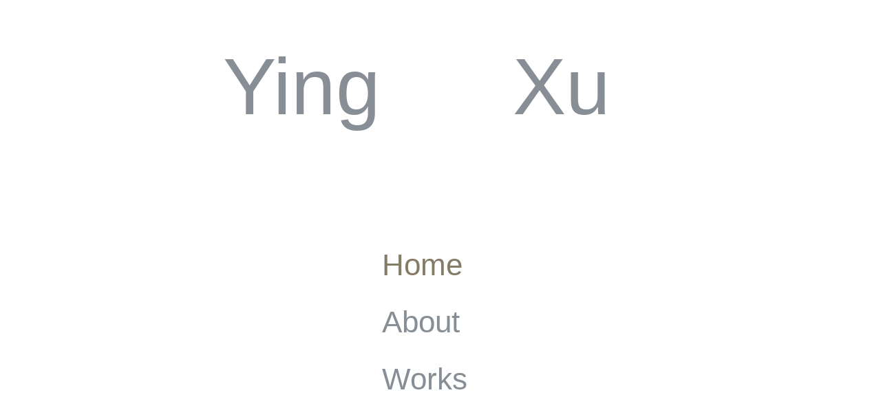

--- FILE ---
content_type: text/html
request_url: https://xuying.ch/
body_size: 8595
content:
<!DOCTYPE html><html prefix="og: http://ogp.me/ns#" style="height:auto !important" lang="de"><head><meta charset="utf-8"><title>xuying.ch</title><meta name="description" content="Xu's work are femine and inclusive, soft yet sharp. She focusses on the modest objects around her life and from nature, transform them into something provocative."><meta name="robots" content="all"><meta name="generator" content="One.com Web Editor"><meta http-equiv="Cache-Control" content="must-revalidate, max-age=0, public"><meta http-equiv="Expires" content="-1"><meta name="viewport" content="width=device-width,initial-scale=1,minimum-scale=1,maximum-scale=3,user-scalable=yes" minpagewidth="1000" rendermobileview="false"><meta name="MobileOptimized" content="320"><meta name="HandheldFriendly" content="True"><meta name="format-detection" content="telephone=no"><meta property="og:type" content="website"><meta property="og:description" content="Xu's work are femine and inclusive, soft yet sharp. She focusses on the modest objects around her life and from nature, transform them into something provocative."><meta property="og:title" content="xuying.ch"><meta property="og:site_name" content="xuying.ch"><meta property="og:url" content="https://xuying.ch/"><meta property="og:image" content="https://impro.usercontent.one/appid/oneComWsb/domain/xuying.ch/media/xuying.ch/onewebmedia/IMG_4785_polarr___serialized1.jpg?etag=%224c76e-6536c8df%22&amp;sourceContentType=image%2Fjpeg&amp;quality=85"><meta property="og:image:type" content="image/jpeg"><meta property="og:image:width" content="905"><meta property="og:image:height" content="656"><meta name="twitter:card" content="summary"><meta name="twitter:title" content="xuying.ch"><meta name="twitter:image:alt" content="xuying.ch"><meta name="twitter:description" content="Xu's work are femine and inclusive, soft yet sharp. She focusses on the modest objects around her life and from nature, transform them into something provocative."><meta name="twitter:image" content="https://impro.usercontent.one/appid/oneComWsb/domain/xuying.ch/media/xuying.ch/onewebmedia/IMG_4785_polarr___serialized1.jpg?etag=%224c76e-6536c8df%22&amp;sourceContentType=image%2Fjpeg&amp;quality=85"><link rel="canonical" href="https://xuying.ch/"><style>html { word-wrap: break-word; }
*, ::before, ::after { word-wrap: inherit; }
html { box-sizing: border-box; }
*, ::before, ::after { box-sizing: inherit; }
div.code { box-sizing: content-box; }
body, ul, ol, li, h1, h2, h3, h4, h5, h6, form, input, p, td, textarea { margin: 0; padding: 0; }
h1, h2, h3, h4, h5, h6 { font-size: 100%; font-weight: normal; }
ol, ul { list-style: none; }
table { border-collapse: collapse; border-spacing: 0; }
img { border: 0; }
body { -moz-osx-font-smoothing: grayscale; -webkit-font-smoothing: antialiased; }</style><style>@font-face {
    font-family: 'dropDownMenu';
    src:
    url('[data-uri]                                                                           [base64]                 aAGYBmQBmAAAAAQAAAAAAAAAAAAAAIAAAAAAAAwAAAAMAAAAcAAEAAwAAABwAAwABAAAAHAAEADgAAAAKAAgAAgACAAEAIOkB//3//wAAAAAAIOkA//3//wAB/+MXBAADAAEAAAAAAAAAAAAAAAEAAf//                                     [base64]/                                                                                                                                [base64]') format('woff');
    font-weight: normal;
    font-style: normal;
}</style><style>div[data-id='ECD514BF-E491-4F2C-B31F-2240999E6874'][data-specific-kind="TEXT"] { margin: auto; }
div[data-id='ECD514BF-E491-4F2C-B31F-2240999E6874'] { display: flex; width: 100%; }
div[data-id='544C8015-AE6C-4C45-9FC9-C40957E94E80'] .modernLayoutMenu ul li a.level-0:hover {
        color: #3c3c3c !important
    }
    div[data-id='544C8015-AE6C-4C45-9FC9-C40957E94E80'].modernLayoutMenu.dropdown ul {
        background-color:  #3c3c3c !important
    }
    div[data-id='544C8015-AE6C-4C45-9FC9-C40957E94E80'].modernLayoutMenu.jsdropdown ul li a:hover {
        font-weight: bold !important;
    }
    div[data-id='544C8015-AE6C-4C45-9FC9-C40957E94E80'].modernLayoutMenu.jsdropdown ul li a {
        color: rgba(255,255,255,1) !important;
    }
    
 .mobileV div[data-id='A0FA29E6-3B92-4D65-B2A1-8EE4FB6C8489'] > div > div > div > video {
                    opacity: 1 !important;
                }
 .mobileV div[data-id='C18B1F53-2ECB-4CA1-B053-872BCD7211AD'] > div > div > div > video {
                    opacity: 1 !important;
                }
div[data-id='E25C1CDA-9DCA-4523-8B3B-DE46B59391C3'][data-specific-kind="TEXT"] { margin: auto; }
 .mobileV div[data-id='E054A98A-3F20-4D0C-9BCC-E3B33DFC003B'] > div > div > div > video {
                    opacity: 1 !important;
                }
div[data-id='E92FAFB8-F580-40C3-9B39-D7CA9E4C96CB'][data-specific-kind="TEXT"] { margin: auto; }
div[data-id='4590A465-9431-4758-AF8B-395CF8E9B5DC'][data-specific-kind="TEXT"] { margin: auto; }
 .mobileV div[data-id='4A3BCFE4-493B-4CC0-8BD9-BC73ACBAF114'] > div > div > div > video {
                    opacity: 1 !important;
                }

.mobileV div[data-id='C51D5EF6-D204-48F5-9C0C-63DFE93A349D'] {
    overflow: hidden;
}
.mobileV div[data-id='C51D5EF6-D204-48F5-9C0C-63DFE93A349D'] .Social_container__2rWh4 {
    justify-content: center;
    margin-top: -12.5px;
    margin-bottom: -12.5px;
}
.mobileV div[data-id='C51D5EF6-D204-48F5-9C0C-63DFE93A349D'] .Social_container__2rWh4 a {
    
                margin-left: 13px;
                margin-right: 12px;
            
    margin-top: 12.5px;
    margin-bottom: 12.5px;
    height: 50px !important;
    width: 50px !important;
}
.mobileV div[data-id='C51D5EF6-D204-48F5-9C0C-63DFE93A349D'] .Social_container__2rWh4 a svg {
    width: 50px !important;
    height: 50px !important;
    position: absolute;
}
div[data-id='5B2C9F14-0B33-4A53-8824-C19ECEE4A633'][data-specific-kind="TEXT"] { margin: auto; }
div[data-id='E691AAAC-F107-476F-B07D-DE31ED3C4662'][data-specific-kind="TEXT"] { margin: auto; }
 .mobileV div[data-id='C9238CE2-65C7-4793-9EF3-AF352037F96A'] > div > div > div > video {
                    opacity: 1 !important;
                }</style><style>@media (max-width: 650px) { body { min-width: 'initial' } body.desktopV { min-width: 1000px } }
        @media (min-width: 651px) { body { min-width: 1000px } body.mobileV { min-width: initial } }</style><link rel="stylesheet" href="/onewebstatic/07ffdc4065.css"><link rel="stylesheet" href="/onewebstatic/2f26a5231e.css"><link rel="stylesheet" href="/onewebstatic/e581ad0eea.css"><style>.bodyBackground {
                            
background-image:none;
background-color:rgba(234,234,234,1);
                        }</style><script>window.WSB_PRIVACY_POLICY_PUBLISHED = true;</script><script src="/onewebstatic/e47f208c3a.js"></script><script src="/onewebstatic/f707379391.js"></script></head><body class="Preview_body__2wDzb bodyBackground" style="overflow-y:scroll;overflow-x:auto" data-attachments="{}"><link rel="stylesheet" href="/onewebstatic/7a807fe9e5.css"><div class="template" data-mobile-view="false"><div class="Preview_row__3Fkye row" style="width:1000px"></div><div class="Preview_row__3Fkye row Preview_noSideMargin__2I-_n" style="min-height:752px;width:100%"><div data-id="A0FA29E6-3B92-4D65-B2A1-8EE4FB6C8489" data-kind="SECTION" style="width:100%;min-height:752px;left:auto;min-width:1000px;margin-top:0;margin-left:0" class="Preview_componentWrapper__2i4QI"><div id="Header" data-in-template="true" data-id="A0FA29E6-3B92-4D65-B2A1-8EE4FB6C8489" data-kind="Block" data-specific-kind="SECTION" data-pin="0" data-stretch="true" class="Preview_block__16Zmu"><div class="StripPreview_backgroundComponent__3YmQM Background_backgroundComponent__3_1Ea hasChildren" style="background-color:rgba(255,255,255,1);min-height:752px;padding-bottom:100px" data-width="100" data-height="752"><div class="Preview_column__1KeVx col" style="min-height:100%;width:1000px;margin:0 auto"><div class="Preview_row__3Fkye row" style="min-height:207px;width:1000px"><div data-id="ECD514BF-E491-4F2C-B31F-2240999E6874" data-kind="TEXT" style="width:644px;min-height:162px;margin-top:45px;margin-left:184px" class="Preview_componentWrapper__2i4QI"><div data-in-template="true" data-id="ECD514BF-E491-4F2C-B31F-2240999E6874" data-kind="Component" data-specific-kind="TEXT" class="Preview_component__SbiKo text-align-null"><div class="styles_verticalAlignmentWrapper__3SDi2" style="align-items:flex-end"><div data-mve-font-change="0" style="width:100%" class="styles_contentContainer__lrPIa textnormal styles_text__3jGMu"><h1 class="textheading1 mobile-oversized" style="font-size: 116px; text-align: left;"><span class="textheading1 mobile-oversized" style="font-weight: normal; font-size: 116px; color: #878e95;">Ying&nbsp; &nbsp; &nbsp; Xu</span></h1></div></div></div></div></div><div class="Preview_row__3Fkye row" style="min-height:445px;width:1000px"><div data-id="544C8015-AE6C-4C45-9FC9-C40957E94E80" data-kind="MENU" style="width:208px;min-height:368px;margin-top:77px;margin-left:410px" class="Preview_componentWrapper__2i4QI"><div data-in-template="true" data-id="544C8015-AE6C-4C45-9FC9-C40957E94E80" data-kind="Component" data-specific-kind="MENU" class="Preview_mobileHide__9T929 Preview_component__SbiKo"><div class="menu menuself menuhorizontal menuhorizontalleft menuverticalmiddle" style="width:208px;height:368px"><ul class="menu6"><li><a class="selected level-0" href="/" aria-current="page"><span>Home</span></a><div class="divider"></div></li><li><a href="/about-biography/"><span>About</span></a><div class="divider"></div></li><li><a href="/works/"><span>Works</span></a></li></ul></div></div></div></div><div style="clear:both"></div></div></div></div></div></div><div class="Preview_row__3Fkye row Preview_noSideMargin__2I-_n" style="min-height:933px;width:100%"><div data-id="C18B1F53-2ECB-4CA1-B053-872BCD7211AD" data-kind="SECTION" style="width:100%;min-height:933px;left:auto;min-width:1000px;margin-top:0;margin-left:0" class="Preview_componentWrapper__2i4QI"><div id="Section1" data-in-template="false" data-id="C18B1F53-2ECB-4CA1-B053-872BCD7211AD" data-kind="Block" data-specific-kind="SECTION" data-pin="0" data-stretch="true" class="Preview_block__16Zmu"><div class="StripPreview_backgroundComponent__3YmQM Background_backgroundComponent__3_1Ea hasChildren" style="background-color:rgba(255,255,255,1);min-height:933px;padding-bottom:46px" data-width="100" data-height="933"><div class="Preview_column__1KeVx col" style="min-height:100%;width:1000px;margin:0 auto"><div class="Preview_row__3Fkye row" style="min-height:887px;width:1000px"><div data-id="5B8CF0F8-7DF2-447C-BBEA-B39C2689D52C" data-kind="IMAGESLIDER" style="width:1000px;height:887px;margin-top:0;margin-left:0" class="Preview_componentWrapper__2i4QI"><div data-in-template="false" data-id="5B8CF0F8-7DF2-447C-BBEA-B39C2689D52C" data-kind="Component" data-specific-kind="IMAGESLIDER" data-stretch="false" class="Preview_component__SbiKo"><div data-testid="swiper-carousel" data-swiper="{&quot;slidesPerView&quot;:1,&quot;spaceBetween&quot;:14,&quot;autoHeight&quot;:false,&quot;scrollbar&quot;:{&quot;draggable&quot;:true},&quot;simulateTouch&quot;:false,&quot;lazyPreloadPrevNext&quot;:2,&quot;lazyPreloaderClass&quot;:&quot;swiper-lazy-custom-preloader&quot;,&quot;loop&quot;:true,&quot;speed&quot;:1200,&quot;effect&quot;:&quot;fade&quot;,&quot;autoplay&quot;:{&quot;delay&quot;:1000,&quot;disableOnInteraction&quot;:false},&quot;navigation&quot;:{&quot;enabled&quot;:false,&quot;nextEl&quot;:&quot;.arrow.next-arrow&quot;,&quot;prevEl&quot;:&quot;.arrow.prev-arrow&quot;},&quot;pagination&quot;:{&quot;enabled&quot;:false,&quot;el&quot;:&quot;.swiper-pagination&quot;,&quot;dynamicBullets&quot;:false,&quot;type&quot;:&quot;bullets&quot;,&quot;clickable&quot;:true}}" data-original-width="1000" data-original-height="887" data-captiontop="false" data-captionenabled="false" class="ImageSlider_hideNavigator__l8JhZ ImageSlider_hideIndicator__2qMqS showIndicatorInMobile swiper preview"><div data-testid="navigation-wrapper" class="navigationIconsTopMostWrapper"><div class="swiper-horizontal"><div class="arrow prev-arrow" aria-label="Vorherige Folie"><div class="arrowIcon"></div></div><div class="arrow next-arrow" aria-label="Nächste Folie"><div class="arrowIcon"></div></div><div class="swiper-pagination"></div></div></div><div class="swiper-wrapper"><div class="wbSlideContainer swiper-slide" data-swiper-slide-index="0" data-original-width="1000" data-original-height="887"><div class="ImageSlider_textAlignCenter__3NDBa"><div class="imageContainer"><div class="Image_imageComponent__2bb7A img-wrapper"><img data-original-width="1000" data-original-height="887" alt="IMG_4686_polarr" class="swiper-lazy" src="https://impro.usercontent.one/appid/oneComWsb/domain/xuying.ch/media/xuying.ch/onewebmedia/IMG_4686_polarr.JPEG?etag=%22499ba-68fabe0b%22&amp;sourceContentType=image%2Fjpeg&amp;ignoreAspectRatio&amp;resize=1081,1281&amp;quality=85" srcset="https://impro.usercontent.one/appid/oneComWsb/domain/xuying.ch/media/xuying.ch/onewebmedia/IMG_4686_polarr.JPEG?etag=%22499ba-68fabe0b%22&amp;sourceContentType=image%2Fjpeg&amp;ignoreAspectRatio&amp;resize=400,474&amp;quality=85 400w, https://impro.usercontent.one/appid/oneComWsb/domain/xuying.ch/media/xuying.ch/onewebmedia/IMG_4686_polarr.JPEG?etag=%22499ba-68fabe0b%22&amp;sourceContentType=image%2Fjpeg&amp;ignoreAspectRatio&amp;resize=800,948&amp;quality=85 800w, https://impro.usercontent.one/appid/oneComWsb/domain/xuying.ch/media/xuying.ch/onewebmedia/IMG_4686_polarr.JPEG?etag=%22499ba-68fabe0b%22&amp;sourceContentType=image%2Fjpeg&amp;ignoreAspectRatio&amp;resize=1081,1281&amp;quality=85 1081w, https://impro.usercontent.one/appid/oneComWsb/domain/xuying.ch/media/xuying.ch/onewebmedia/IMG_4686_polarr.JPEG?etag=%22499ba-68fabe0b%22&amp;sourceContentType=image%2Fjpeg&amp;ignoreAspectRatio&amp;resize=1081,1281&amp;quality=85" sizes="(width <= 400px) 400vw, (width <= 800px) 800vw, 1081vw, 1000px" data-src="https://impro.usercontent.one/appid/oneComWsb/domain/xuying.ch/media/xuying.ch/onewebmedia/IMG_4686_polarr.JPEG?etag=%22499ba-68fabe0b%22&amp;sourceContentType=image%2Fjpeg&amp;ignoreAspectRatio&amp;resize=1081,1281&amp;quality=85" data-srcset="https://impro.usercontent.one/appid/oneComWsb/domain/xuying.ch/media/xuying.ch/onewebmedia/IMG_4686_polarr.JPEG?etag=%22499ba-68fabe0b%22&amp;sourceContentType=image%2Fjpeg&amp;ignoreAspectRatio&amp;resize=400,474&amp;quality=85 400w, https://impro.usercontent.one/appid/oneComWsb/domain/xuying.ch/media/xuying.ch/onewebmedia/IMG_4686_polarr.JPEG?etag=%22499ba-68fabe0b%22&amp;sourceContentType=image%2Fjpeg&amp;ignoreAspectRatio&amp;resize=800,948&amp;quality=85 800w, https://impro.usercontent.one/appid/oneComWsb/domain/xuying.ch/media/xuying.ch/onewebmedia/IMG_4686_polarr.JPEG?etag=%22499ba-68fabe0b%22&amp;sourceContentType=image%2Fjpeg&amp;ignoreAspectRatio&amp;resize=1081,1281&amp;quality=85 1081w, https://impro.usercontent.one/appid/oneComWsb/domain/xuying.ch/media/xuying.ch/onewebmedia/IMG_4686_polarr.JPEG?etag=%22499ba-68fabe0b%22&amp;sourceContentType=image%2Fjpeg&amp;ignoreAspectRatio&amp;resize=1081,1281&amp;quality=85" data-sizes="(width <= 400px) 400vw, (width <= 800px) 800vw, 1081vw, 1000px" style="width:1000px;height:887px;object-fit:cover;object-position:center;margin-left:auto;margin-right:auto" title="IMG_4686_polarr" data-loading="lazy" role="presentation" draggable="false" loading="lazy"></div><div data-testid="loading-indicator" class="LoadingIndicator_center__1PWp3 global_flexCenter__1azjn swiper-lazy-custom-preloader"><div class="LoadingIndicator_animatedLoadingDots-container__EoXGW LoadingIndicator_container__weKY1"><div class="LoadingIndicator_animatedLoadingDots__1fl0N"><div></div><div></div><div></div></div></div></div></div></div></div><div class="wbSlideContainer swiper-slide" data-swiper-slide-index="1" data-original-width="1000" data-original-height="887"><div class="ImageSlider_textAlignCenter__3NDBa"><div class="imageContainer"><div class="Image_imageComponent__2bb7A img-wrapper"><a href="http://www.instagram.com/p/CuglEL-obIj/" target="_blank" title="IMG_2945" alt=""><img data-original-width="1000" data-original-height="887" alt="IMG_2945" class="swiper-lazy" src="https://impro.usercontent.one/appid/oneComWsb/domain/xuying.ch/media/xuying.ch/onewebmedia/IMG_2945.JPG?etag=%223b35c-64b3de55%22&amp;sourceContentType=image%2Fjpeg&amp;ignoreAspectRatio&amp;resize=1179,881&amp;quality=85" srcset="https://impro.usercontent.one/appid/oneComWsb/domain/xuying.ch/media/xuying.ch/onewebmedia/IMG_2945.JPG?etag=%223b35c-64b3de55%22&amp;sourceContentType=image%2Fjpeg&amp;ignoreAspectRatio&amp;resize=400,299&amp;quality=85 400w, https://impro.usercontent.one/appid/oneComWsb/domain/xuying.ch/media/xuying.ch/onewebmedia/IMG_2945.JPG?etag=%223b35c-64b3de55%22&amp;sourceContentType=image%2Fjpeg&amp;ignoreAspectRatio&amp;resize=800,598&amp;quality=85 800w, https://impro.usercontent.one/appid/oneComWsb/domain/xuying.ch/media/xuying.ch/onewebmedia/IMG_2945.JPG?etag=%223b35c-64b3de55%22&amp;sourceContentType=image%2Fjpeg&amp;ignoreAspectRatio&amp;resize=1179,881&amp;quality=85 1179w, https://impro.usercontent.one/appid/oneComWsb/domain/xuying.ch/media/xuying.ch/onewebmedia/IMG_2945.JPG?etag=%223b35c-64b3de55%22&amp;sourceContentType=image%2Fjpeg&amp;ignoreAspectRatio&amp;resize=1179,881&amp;quality=85" sizes="(width <= 400px) 400vw, (width <= 800px) 800vw, 1179vw, 1187px" data-src="https://impro.usercontent.one/appid/oneComWsb/domain/xuying.ch/media/xuying.ch/onewebmedia/IMG_2945.JPG?etag=%223b35c-64b3de55%22&amp;sourceContentType=image%2Fjpeg&amp;ignoreAspectRatio&amp;resize=1179,881&amp;quality=85" data-srcset="https://impro.usercontent.one/appid/oneComWsb/domain/xuying.ch/media/xuying.ch/onewebmedia/IMG_2945.JPG?etag=%223b35c-64b3de55%22&amp;sourceContentType=image%2Fjpeg&amp;ignoreAspectRatio&amp;resize=400,299&amp;quality=85 400w, https://impro.usercontent.one/appid/oneComWsb/domain/xuying.ch/media/xuying.ch/onewebmedia/IMG_2945.JPG?etag=%223b35c-64b3de55%22&amp;sourceContentType=image%2Fjpeg&amp;ignoreAspectRatio&amp;resize=800,598&amp;quality=85 800w, https://impro.usercontent.one/appid/oneComWsb/domain/xuying.ch/media/xuying.ch/onewebmedia/IMG_2945.JPG?etag=%223b35c-64b3de55%22&amp;sourceContentType=image%2Fjpeg&amp;ignoreAspectRatio&amp;resize=1179,881&amp;quality=85 1179w, https://impro.usercontent.one/appid/oneComWsb/domain/xuying.ch/media/xuying.ch/onewebmedia/IMG_2945.JPG?etag=%223b35c-64b3de55%22&amp;sourceContentType=image%2Fjpeg&amp;ignoreAspectRatio&amp;resize=1179,881&amp;quality=85" data-sizes="(width <= 400px) 400vw, (width <= 800px) 800vw, 1179vw, 1187px" style="width:1000px;height:887px;object-fit:cover;object-position:center;margin-left:auto;margin-right:auto" title="IMG_2945" data-loading="lazy" role="presentation" draggable="false" loading="lazy"></a></div><div data-testid="loading-indicator" class="LoadingIndicator_center__1PWp3 global_flexCenter__1azjn swiper-lazy-custom-preloader"><div class="LoadingIndicator_animatedLoadingDots-container__EoXGW LoadingIndicator_container__weKY1"><div class="LoadingIndicator_animatedLoadingDots__1fl0N"><div></div><div></div><div></div></div></div></div></div></div></div><div class="wbSlideContainer swiper-slide" data-swiper-slide-index="2" data-original-width="1000" data-original-height="887"><div class="ImageSlider_textAlignCenter__3NDBa"><div class="imageContainer"><div class="Image_imageComponent__2bb7A img-wrapper"><img data-original-width="1000" data-original-height="887" alt="IMG_7432" class="swiper-lazy" src="https://impro.usercontent.one/appid/oneComWsb/domain/xuying.ch/media/xuying.ch/onewebmedia/IMG_7432.jpg?etag=%2213b6bf-68fabe30%22&amp;sourceContentType=image%2Fjpeg&amp;ignoreAspectRatio&amp;resize=1179,1218&amp;quality=85" srcset="https://impro.usercontent.one/appid/oneComWsb/domain/xuying.ch/media/xuying.ch/onewebmedia/IMG_7432.jpg?etag=%2213b6bf-68fabe30%22&amp;sourceContentType=image%2Fjpeg&amp;ignoreAspectRatio&amp;resize=400,413&amp;quality=85 400w, https://impro.usercontent.one/appid/oneComWsb/domain/xuying.ch/media/xuying.ch/onewebmedia/IMG_7432.jpg?etag=%2213b6bf-68fabe30%22&amp;sourceContentType=image%2Fjpeg&amp;ignoreAspectRatio&amp;resize=800,826&amp;quality=85 800w, https://impro.usercontent.one/appid/oneComWsb/domain/xuying.ch/media/xuying.ch/onewebmedia/IMG_7432.jpg?etag=%2213b6bf-68fabe30%22&amp;sourceContentType=image%2Fjpeg&amp;ignoreAspectRatio&amp;resize=1179,1218&amp;quality=85 1179w, https://impro.usercontent.one/appid/oneComWsb/domain/xuying.ch/media/xuying.ch/onewebmedia/IMG_7432.jpg?etag=%2213b6bf-68fabe30%22&amp;sourceContentType=image%2Fjpeg&amp;ignoreAspectRatio&amp;resize=1179,1218&amp;quality=85" sizes="(width <= 400px) 400vw, (width <= 800px) 800vw, 1179vw, 1000px" data-src="https://impro.usercontent.one/appid/oneComWsb/domain/xuying.ch/media/xuying.ch/onewebmedia/IMG_7432.jpg?etag=%2213b6bf-68fabe30%22&amp;sourceContentType=image%2Fjpeg&amp;ignoreAspectRatio&amp;resize=1179,1218&amp;quality=85" data-srcset="https://impro.usercontent.one/appid/oneComWsb/domain/xuying.ch/media/xuying.ch/onewebmedia/IMG_7432.jpg?etag=%2213b6bf-68fabe30%22&amp;sourceContentType=image%2Fjpeg&amp;ignoreAspectRatio&amp;resize=400,413&amp;quality=85 400w, https://impro.usercontent.one/appid/oneComWsb/domain/xuying.ch/media/xuying.ch/onewebmedia/IMG_7432.jpg?etag=%2213b6bf-68fabe30%22&amp;sourceContentType=image%2Fjpeg&amp;ignoreAspectRatio&amp;resize=800,826&amp;quality=85 800w, https://impro.usercontent.one/appid/oneComWsb/domain/xuying.ch/media/xuying.ch/onewebmedia/IMG_7432.jpg?etag=%2213b6bf-68fabe30%22&amp;sourceContentType=image%2Fjpeg&amp;ignoreAspectRatio&amp;resize=1179,1218&amp;quality=85 1179w, https://impro.usercontent.one/appid/oneComWsb/domain/xuying.ch/media/xuying.ch/onewebmedia/IMG_7432.jpg?etag=%2213b6bf-68fabe30%22&amp;sourceContentType=image%2Fjpeg&amp;ignoreAspectRatio&amp;resize=1179,1218&amp;quality=85" data-sizes="(width <= 400px) 400vw, (width <= 800px) 800vw, 1179vw, 1000px" style="width:1000px;height:887px;object-fit:cover;object-position:center;margin-left:auto;margin-right:auto" title="IMG_7432" data-loading="lazy" role="presentation" draggable="false" loading="lazy"></div><div data-testid="loading-indicator" class="LoadingIndicator_center__1PWp3 global_flexCenter__1azjn swiper-lazy-custom-preloader"><div class="LoadingIndicator_animatedLoadingDots-container__EoXGW LoadingIndicator_container__weKY1"><div class="LoadingIndicator_animatedLoadingDots__1fl0N"><div></div><div></div><div></div></div></div></div></div></div></div><div class="wbSlideContainer swiper-slide" data-swiper-slide-index="3" data-original-width="1000" data-original-height="887"><div class="ImageSlider_textAlignCenter__3NDBa"><div class="imageContainer"><div class="Image_imageComponent__2bb7A img-wrapper"><img data-original-width="1000" data-original-height="887" alt="IMG_8278" class="swiper-lazy" src="https://impro.usercontent.one/appid/oneComWsb/domain/xuying.ch/media/xuying.ch/onewebmedia/IMG_8278.jpg?etag=%22392e6-653505a8%22&amp;sourceContentType=image%2Fjpeg&amp;ignoreAspectRatio&amp;resize=1059,1280&amp;quality=85" srcset="https://impro.usercontent.one/appid/oneComWsb/domain/xuying.ch/media/xuying.ch/onewebmedia/IMG_8278.jpg?etag=%22392e6-653505a8%22&amp;sourceContentType=image%2Fjpeg&amp;ignoreAspectRatio&amp;resize=400,483&amp;quality=85 400w, https://impro.usercontent.one/appid/oneComWsb/domain/xuying.ch/media/xuying.ch/onewebmedia/IMG_8278.jpg?etag=%22392e6-653505a8%22&amp;sourceContentType=image%2Fjpeg&amp;ignoreAspectRatio&amp;resize=800,967&amp;quality=85 800w, https://impro.usercontent.one/appid/oneComWsb/domain/xuying.ch/media/xuying.ch/onewebmedia/IMG_8278.jpg?etag=%22392e6-653505a8%22&amp;sourceContentType=image%2Fjpeg&amp;ignoreAspectRatio&amp;resize=1059,1280&amp;quality=85 1059w, https://impro.usercontent.one/appid/oneComWsb/domain/xuying.ch/media/xuying.ch/onewebmedia/IMG_8278.jpg?etag=%22392e6-653505a8%22&amp;sourceContentType=image%2Fjpeg&amp;ignoreAspectRatio&amp;resize=1059,1280&amp;quality=85" sizes="(width <= 400px) 400vw, (width <= 800px) 800vw, 1059vw, 1000px" data-src="https://impro.usercontent.one/appid/oneComWsb/domain/xuying.ch/media/xuying.ch/onewebmedia/IMG_8278.jpg?etag=%22392e6-653505a8%22&amp;sourceContentType=image%2Fjpeg&amp;ignoreAspectRatio&amp;resize=1059,1280&amp;quality=85" data-srcset="https://impro.usercontent.one/appid/oneComWsb/domain/xuying.ch/media/xuying.ch/onewebmedia/IMG_8278.jpg?etag=%22392e6-653505a8%22&amp;sourceContentType=image%2Fjpeg&amp;ignoreAspectRatio&amp;resize=400,483&amp;quality=85 400w, https://impro.usercontent.one/appid/oneComWsb/domain/xuying.ch/media/xuying.ch/onewebmedia/IMG_8278.jpg?etag=%22392e6-653505a8%22&amp;sourceContentType=image%2Fjpeg&amp;ignoreAspectRatio&amp;resize=800,967&amp;quality=85 800w, https://impro.usercontent.one/appid/oneComWsb/domain/xuying.ch/media/xuying.ch/onewebmedia/IMG_8278.jpg?etag=%22392e6-653505a8%22&amp;sourceContentType=image%2Fjpeg&amp;ignoreAspectRatio&amp;resize=1059,1280&amp;quality=85 1059w, https://impro.usercontent.one/appid/oneComWsb/domain/xuying.ch/media/xuying.ch/onewebmedia/IMG_8278.jpg?etag=%22392e6-653505a8%22&amp;sourceContentType=image%2Fjpeg&amp;ignoreAspectRatio&amp;resize=1059,1280&amp;quality=85" data-sizes="(width <= 400px) 400vw, (width <= 800px) 800vw, 1059vw, 1000px" style="width:1000px;height:887px;object-fit:cover;object-position:center;margin-left:auto;margin-right:auto" title="IMG_8278" data-loading="lazy" role="presentation" draggable="false" loading="lazy"></div><div data-testid="loading-indicator" class="LoadingIndicator_center__1PWp3 global_flexCenter__1azjn swiper-lazy-custom-preloader"><div class="LoadingIndicator_animatedLoadingDots-container__EoXGW LoadingIndicator_container__weKY1"><div class="LoadingIndicator_animatedLoadingDots__1fl0N"><div></div><div></div><div></div></div></div></div></div></div></div><div class="wbSlideContainer swiper-slide" data-swiper-slide-index="4" data-original-width="1000" data-original-height="887"><div class="ImageSlider_textAlignCenter__3NDBa"><div class="imageContainer"><div class="Image_imageComponent__2bb7A img-wrapper"><img data-original-width="1000" data-original-height="887" alt="IMG_4247" class="swiper-lazy" src="https://impro.usercontent.one/appid/oneComWsb/domain/xuying.ch/media/xuying.ch/onewebmedia/IMG_4247.JPG?etag=%22119000-68471c63%22&amp;sourceContentType=image%2Fjpeg&amp;ignoreAspectRatio&amp;resize=1086,1566&amp;quality=85" srcset="https://impro.usercontent.one/appid/oneComWsb/domain/xuying.ch/media/xuying.ch/onewebmedia/IMG_4247.JPG?etag=%22119000-68471c63%22&amp;sourceContentType=image%2Fjpeg&amp;ignoreAspectRatio&amp;resize=400,577&amp;quality=85 400w, https://impro.usercontent.one/appid/oneComWsb/domain/xuying.ch/media/xuying.ch/onewebmedia/IMG_4247.JPG?etag=%22119000-68471c63%22&amp;sourceContentType=image%2Fjpeg&amp;ignoreAspectRatio&amp;resize=800,1154&amp;quality=85 800w, https://impro.usercontent.one/appid/oneComWsb/domain/xuying.ch/media/xuying.ch/onewebmedia/IMG_4247.JPG?etag=%22119000-68471c63%22&amp;sourceContentType=image%2Fjpeg&amp;ignoreAspectRatio&amp;resize=1086,1566&amp;quality=85 1086w, https://impro.usercontent.one/appid/oneComWsb/domain/xuying.ch/media/xuying.ch/onewebmedia/IMG_4247.JPG?etag=%22119000-68471c63%22&amp;sourceContentType=image%2Fjpeg&amp;ignoreAspectRatio&amp;resize=1086,1566&amp;quality=85" sizes="(width <= 400px) 400vw, (width <= 800px) 800vw, 1086vw, 1000px" data-src="https://impro.usercontent.one/appid/oneComWsb/domain/xuying.ch/media/xuying.ch/onewebmedia/IMG_4247.JPG?etag=%22119000-68471c63%22&amp;sourceContentType=image%2Fjpeg&amp;ignoreAspectRatio&amp;resize=1086,1566&amp;quality=85" data-srcset="https://impro.usercontent.one/appid/oneComWsb/domain/xuying.ch/media/xuying.ch/onewebmedia/IMG_4247.JPG?etag=%22119000-68471c63%22&amp;sourceContentType=image%2Fjpeg&amp;ignoreAspectRatio&amp;resize=400,577&amp;quality=85 400w, https://impro.usercontent.one/appid/oneComWsb/domain/xuying.ch/media/xuying.ch/onewebmedia/IMG_4247.JPG?etag=%22119000-68471c63%22&amp;sourceContentType=image%2Fjpeg&amp;ignoreAspectRatio&amp;resize=800,1154&amp;quality=85 800w, https://impro.usercontent.one/appid/oneComWsb/domain/xuying.ch/media/xuying.ch/onewebmedia/IMG_4247.JPG?etag=%22119000-68471c63%22&amp;sourceContentType=image%2Fjpeg&amp;ignoreAspectRatio&amp;resize=1086,1566&amp;quality=85 1086w, https://impro.usercontent.one/appid/oneComWsb/domain/xuying.ch/media/xuying.ch/onewebmedia/IMG_4247.JPG?etag=%22119000-68471c63%22&amp;sourceContentType=image%2Fjpeg&amp;ignoreAspectRatio&amp;resize=1086,1566&amp;quality=85" data-sizes="(width <= 400px) 400vw, (width <= 800px) 800vw, 1086vw, 1000px" style="width:1000px;height:887px;object-fit:cover;object-position:center;margin-left:auto;margin-right:auto" title="IMG_4247" data-loading="lazy" role="presentation" draggable="false" loading="lazy"></div><div data-testid="loading-indicator" class="LoadingIndicator_center__1PWp3 global_flexCenter__1azjn swiper-lazy-custom-preloader"><div class="LoadingIndicator_animatedLoadingDots-container__EoXGW LoadingIndicator_container__weKY1"><div class="LoadingIndicator_animatedLoadingDots__1fl0N"><div></div><div></div><div></div></div></div></div></div></div></div><div class="wbSlideContainer swiper-slide" data-swiper-slide-index="5" data-original-width="1000" data-original-height="887"><div class="ImageSlider_textAlignCenter__3NDBa"><div class="imageContainer"><div class="Image_imageComponent__2bb7A img-wrapper"><img data-original-width="1000" data-original-height="887" alt="IMG_6794" class="swiper-lazy" src="https://impro.usercontent.one/appid/oneComWsb/domain/xuying.ch/media/xuying.ch/onewebmedia/IMG_6794.jpg?etag=W%2F%2263efa-68fabe79%22&amp;sourceContentType=image%2Fjpeg&amp;ignoreAspectRatio&amp;resize=791,967&amp;quality=85" srcset="https://impro.usercontent.one/appid/oneComWsb/domain/xuying.ch/media/xuying.ch/onewebmedia/IMG_6794.jpg?etag=W%2F%2263efa-68fabe79%22&amp;sourceContentType=image%2Fjpeg&amp;ignoreAspectRatio&amp;resize=400,489&amp;quality=85 400w, https://impro.usercontent.one/appid/oneComWsb/domain/xuying.ch/media/xuying.ch/onewebmedia/IMG_6794.jpg?etag=W%2F%2263efa-68fabe79%22&amp;sourceContentType=image%2Fjpeg&amp;ignoreAspectRatio&amp;resize=791,967&amp;quality=85 791w, https://impro.usercontent.one/appid/oneComWsb/domain/xuying.ch/media/xuying.ch/onewebmedia/IMG_6794.jpg?etag=W%2F%2263efa-68fabe79%22&amp;sourceContentType=image%2Fjpeg&amp;ignoreAspectRatio&amp;resize=791,967&amp;quality=85" sizes="(width <= 400px) 400vw, 791vw, 1000px" data-src="https://impro.usercontent.one/appid/oneComWsb/domain/xuying.ch/media/xuying.ch/onewebmedia/IMG_6794.jpg?etag=W%2F%2263efa-68fabe79%22&amp;sourceContentType=image%2Fjpeg&amp;ignoreAspectRatio&amp;resize=791,967&amp;quality=85" data-srcset="https://impro.usercontent.one/appid/oneComWsb/domain/xuying.ch/media/xuying.ch/onewebmedia/IMG_6794.jpg?etag=W%2F%2263efa-68fabe79%22&amp;sourceContentType=image%2Fjpeg&amp;ignoreAspectRatio&amp;resize=400,489&amp;quality=85 400w, https://impro.usercontent.one/appid/oneComWsb/domain/xuying.ch/media/xuying.ch/onewebmedia/IMG_6794.jpg?etag=W%2F%2263efa-68fabe79%22&amp;sourceContentType=image%2Fjpeg&amp;ignoreAspectRatio&amp;resize=791,967&amp;quality=85 791w, https://impro.usercontent.one/appid/oneComWsb/domain/xuying.ch/media/xuying.ch/onewebmedia/IMG_6794.jpg?etag=W%2F%2263efa-68fabe79%22&amp;sourceContentType=image%2Fjpeg&amp;ignoreAspectRatio&amp;resize=791,967&amp;quality=85" data-sizes="(width <= 400px) 400vw, 791vw, 1000px" style="width:1000px;height:887px;object-fit:cover;object-position:center;margin-left:auto;margin-right:auto" title="IMG_6794" data-loading="lazy" role="presentation" draggable="false" loading="lazy"></div><div data-testid="loading-indicator" class="LoadingIndicator_center__1PWp3 global_flexCenter__1azjn swiper-lazy-custom-preloader"><div class="LoadingIndicator_animatedLoadingDots-container__EoXGW LoadingIndicator_container__weKY1"><div class="LoadingIndicator_animatedLoadingDots__1fl0N"><div></div><div></div><div></div></div></div></div></div></div></div><div class="wbSlideContainer swiper-slide" data-swiper-slide-index="6" data-original-width="1000" data-original-height="887"><div class="ImageSlider_textAlignCenter__3NDBa"><div class="imageContainer"><div class="Image_imageComponent__2bb7A img-wrapper"><img data-original-width="1000" data-original-height="887" alt="hand IMG_2756_polarr" class="swiper-lazy" src="https://impro.usercontent.one/appid/oneComWsb/domain/xuying.ch/media/xuying.ch/onewebmedia/hand%20IMG_2756_polarr___serialized1.jpg?etag=%22573a7-63eaa9b5%22&amp;sourceContentType=image%2Fjpeg&amp;ignoreAspectRatio&amp;resize=828,801&amp;quality=85" srcset="https://impro.usercontent.one/appid/oneComWsb/domain/xuying.ch/media/xuying.ch/onewebmedia/hand%20IMG_2756_polarr___serialized1.jpg?etag=%22573a7-63eaa9b5%22&amp;sourceContentType=image%2Fjpeg&amp;ignoreAspectRatio&amp;resize=400,387&amp;quality=85 400w, https://impro.usercontent.one/appid/oneComWsb/domain/xuying.ch/media/xuying.ch/onewebmedia/hand%20IMG_2756_polarr___serialized1.jpg?etag=%22573a7-63eaa9b5%22&amp;sourceContentType=image%2Fjpeg&amp;ignoreAspectRatio&amp;resize=800,774&amp;quality=85 800w, https://impro.usercontent.one/appid/oneComWsb/domain/xuying.ch/media/xuying.ch/onewebmedia/hand%20IMG_2756_polarr___serialized1.jpg?etag=%22573a7-63eaa9b5%22&amp;sourceContentType=image%2Fjpeg&amp;ignoreAspectRatio&amp;resize=828,801&amp;quality=85 828w, https://impro.usercontent.one/appid/oneComWsb/domain/xuying.ch/media/xuying.ch/onewebmedia/hand%20IMG_2756_polarr___serialized1.jpg?etag=%22573a7-63eaa9b5%22&amp;sourceContentType=image%2Fjpeg&amp;ignoreAspectRatio&amp;resize=828,801&amp;quality=85" sizes="(width <= 400px) 400vw, (width <= 800px) 800vw, 828vw, 1000px" data-src="https://impro.usercontent.one/appid/oneComWsb/domain/xuying.ch/media/xuying.ch/onewebmedia/hand%20IMG_2756_polarr___serialized1.jpg?etag=%22573a7-63eaa9b5%22&amp;sourceContentType=image%2Fjpeg&amp;ignoreAspectRatio&amp;resize=828,801&amp;quality=85" data-srcset="https://impro.usercontent.one/appid/oneComWsb/domain/xuying.ch/media/xuying.ch/onewebmedia/hand%20IMG_2756_polarr___serialized1.jpg?etag=%22573a7-63eaa9b5%22&amp;sourceContentType=image%2Fjpeg&amp;ignoreAspectRatio&amp;resize=400,387&amp;quality=85 400w, https://impro.usercontent.one/appid/oneComWsb/domain/xuying.ch/media/xuying.ch/onewebmedia/hand%20IMG_2756_polarr___serialized1.jpg?etag=%22573a7-63eaa9b5%22&amp;sourceContentType=image%2Fjpeg&amp;ignoreAspectRatio&amp;resize=800,774&amp;quality=85 800w, https://impro.usercontent.one/appid/oneComWsb/domain/xuying.ch/media/xuying.ch/onewebmedia/hand%20IMG_2756_polarr___serialized1.jpg?etag=%22573a7-63eaa9b5%22&amp;sourceContentType=image%2Fjpeg&amp;ignoreAspectRatio&amp;resize=828,801&amp;quality=85 828w, https://impro.usercontent.one/appid/oneComWsb/domain/xuying.ch/media/xuying.ch/onewebmedia/hand%20IMG_2756_polarr___serialized1.jpg?etag=%22573a7-63eaa9b5%22&amp;sourceContentType=image%2Fjpeg&amp;ignoreAspectRatio&amp;resize=828,801&amp;quality=85" data-sizes="(width <= 400px) 400vw, (width <= 800px) 800vw, 828vw, 1000px" style="width:1000px;height:887px;object-fit:cover;object-position:center;margin-left:auto;margin-right:auto" title="hand IMG_2756_polarr" data-loading="lazy" role="presentation" draggable="false" loading="lazy"></div><div data-testid="loading-indicator" class="LoadingIndicator_center__1PWp3 global_flexCenter__1azjn swiper-lazy-custom-preloader"><div class="LoadingIndicator_animatedLoadingDots-container__EoXGW LoadingIndicator_container__weKY1"><div class="LoadingIndicator_animatedLoadingDots__1fl0N"><div></div><div></div><div></div></div></div></div></div></div></div><div class="wbSlideContainer swiper-slide" data-swiper-slide-index="7" data-original-width="1000" data-original-height="887"><div class="ImageSlider_textAlignCenter__3NDBa"><div class="imageContainer"><div class="Image_imageComponent__2bb7A img-wrapper"><img data-original-width="1000" data-original-height="887" alt="IMG_8196_polarr" class="swiper-lazy" src="https://impro.usercontent.one/appid/oneComWsb/domain/xuying.ch/media/xuying.ch/onewebmedia/IMG_8196_polarr.JPEG?etag=W%2F%225dd35-68fabea7%22&amp;sourceContentType=image%2Fjpeg&amp;ignoreAspectRatio&amp;resize=1179,1203&amp;quality=85" srcset="https://impro.usercontent.one/appid/oneComWsb/domain/xuying.ch/media/xuying.ch/onewebmedia/IMG_8196_polarr.JPEG?etag=W%2F%225dd35-68fabea7%22&amp;sourceContentType=image%2Fjpeg&amp;ignoreAspectRatio&amp;resize=400,408&amp;quality=85 400w, https://impro.usercontent.one/appid/oneComWsb/domain/xuying.ch/media/xuying.ch/onewebmedia/IMG_8196_polarr.JPEG?etag=W%2F%225dd35-68fabea7%22&amp;sourceContentType=image%2Fjpeg&amp;ignoreAspectRatio&amp;resize=800,816&amp;quality=85 800w, https://impro.usercontent.one/appid/oneComWsb/domain/xuying.ch/media/xuying.ch/onewebmedia/IMG_8196_polarr.JPEG?etag=W%2F%225dd35-68fabea7%22&amp;sourceContentType=image%2Fjpeg&amp;ignoreAspectRatio&amp;resize=1179,1203&amp;quality=85 1179w, https://impro.usercontent.one/appid/oneComWsb/domain/xuying.ch/media/xuying.ch/onewebmedia/IMG_8196_polarr.JPEG?etag=W%2F%225dd35-68fabea7%22&amp;sourceContentType=image%2Fjpeg&amp;ignoreAspectRatio&amp;resize=1179,1203&amp;quality=85" sizes="(width <= 400px) 400vw, (width <= 800px) 800vw, 1179vw, 1000px" data-src="https://impro.usercontent.one/appid/oneComWsb/domain/xuying.ch/media/xuying.ch/onewebmedia/IMG_8196_polarr.JPEG?etag=W%2F%225dd35-68fabea7%22&amp;sourceContentType=image%2Fjpeg&amp;ignoreAspectRatio&amp;resize=1179,1203&amp;quality=85" data-srcset="https://impro.usercontent.one/appid/oneComWsb/domain/xuying.ch/media/xuying.ch/onewebmedia/IMG_8196_polarr.JPEG?etag=W%2F%225dd35-68fabea7%22&amp;sourceContentType=image%2Fjpeg&amp;ignoreAspectRatio&amp;resize=400,408&amp;quality=85 400w, https://impro.usercontent.one/appid/oneComWsb/domain/xuying.ch/media/xuying.ch/onewebmedia/IMG_8196_polarr.JPEG?etag=W%2F%225dd35-68fabea7%22&amp;sourceContentType=image%2Fjpeg&amp;ignoreAspectRatio&amp;resize=800,816&amp;quality=85 800w, https://impro.usercontent.one/appid/oneComWsb/domain/xuying.ch/media/xuying.ch/onewebmedia/IMG_8196_polarr.JPEG?etag=W%2F%225dd35-68fabea7%22&amp;sourceContentType=image%2Fjpeg&amp;ignoreAspectRatio&amp;resize=1179,1203&amp;quality=85 1179w, https://impro.usercontent.one/appid/oneComWsb/domain/xuying.ch/media/xuying.ch/onewebmedia/IMG_8196_polarr.JPEG?etag=W%2F%225dd35-68fabea7%22&amp;sourceContentType=image%2Fjpeg&amp;ignoreAspectRatio&amp;resize=1179,1203&amp;quality=85" data-sizes="(width <= 400px) 400vw, (width <= 800px) 800vw, 1179vw, 1000px" style="width:1000px;height:887px;object-fit:cover;object-position:center;margin-left:auto;margin-right:auto" title="IMG_8196_polarr" data-loading="lazy" role="presentation" draggable="false" loading="lazy"></div><div data-testid="loading-indicator" class="LoadingIndicator_center__1PWp3 global_flexCenter__1azjn swiper-lazy-custom-preloader"><div class="LoadingIndicator_animatedLoadingDots-container__EoXGW LoadingIndicator_container__weKY1"><div class="LoadingIndicator_animatedLoadingDots__1fl0N"><div></div><div></div><div></div></div></div></div></div></div></div><div class="wbSlideContainer swiper-slide" data-swiper-slide-index="8" data-original-width="1000" data-original-height="887"><div class="ImageSlider_textAlignCenter__3NDBa"><div class="imageContainer"><div class="Image_imageComponent__2bb7A img-wrapper"><img data-original-width="1000" data-original-height="887" alt="EF95C591-323E-4C17-94F6-37FFD0DB8284___serialized2" class="swiper-lazy" src="https://impro.usercontent.one/appid/oneComWsb/domain/xuying.ch/media/xuying.ch/onewebmedia/EF95C591-323E-4C17-94F6-37FFD0DB8284___serialized4.JPG?etag=%2210652e-6553b932%22&amp;sourceContentType=image%2Fjpeg&amp;ignoreAspectRatio&amp;resize=1200,897&amp;quality=85" srcset="https://impro.usercontent.one/appid/oneComWsb/domain/xuying.ch/media/xuying.ch/onewebmedia/EF95C591-323E-4C17-94F6-37FFD0DB8284___serialized4.JPG?etag=%2210652e-6553b932%22&amp;sourceContentType=image%2Fjpeg&amp;ignoreAspectRatio&amp;resize=400,299&amp;quality=85 400w, https://impro.usercontent.one/appid/oneComWsb/domain/xuying.ch/media/xuying.ch/onewebmedia/EF95C591-323E-4C17-94F6-37FFD0DB8284___serialized4.JPG?etag=%2210652e-6553b932%22&amp;sourceContentType=image%2Fjpeg&amp;ignoreAspectRatio&amp;resize=800,598&amp;quality=85 800w, https://impro.usercontent.one/appid/oneComWsb/domain/xuying.ch/media/xuying.ch/onewebmedia/EF95C591-323E-4C17-94F6-37FFD0DB8284___serialized4.JPG?etag=%2210652e-6553b932%22&amp;sourceContentType=image%2Fjpeg&amp;ignoreAspectRatio&amp;resize=1200,897&amp;quality=85 1200w, https://impro.usercontent.one/appid/oneComWsb/domain/xuying.ch/media/xuying.ch/onewebmedia/EF95C591-323E-4C17-94F6-37FFD0DB8284___serialized4.JPG?etag=%2210652e-6553b932%22&amp;sourceContentType=image%2Fjpeg&amp;ignoreAspectRatio&amp;resize=1277,955&amp;quality=85 1277w, https://impro.usercontent.one/appid/oneComWsb/domain/xuying.ch/media/xuying.ch/onewebmedia/EF95C591-323E-4C17-94F6-37FFD0DB8284___serialized4.JPG?etag=%2210652e-6553b932%22&amp;sourceContentType=image%2Fjpeg&amp;ignoreAspectRatio&amp;resize=1200,897&amp;quality=85" sizes="(width <= 400px) 400vw, (width <= 800px) 800vw, (width <= 1200px) 1200vw, 1277vw, 1186px" data-src="https://impro.usercontent.one/appid/oneComWsb/domain/xuying.ch/media/xuying.ch/onewebmedia/EF95C591-323E-4C17-94F6-37FFD0DB8284___serialized4.JPG?etag=%2210652e-6553b932%22&amp;sourceContentType=image%2Fjpeg&amp;ignoreAspectRatio&amp;resize=1200,897&amp;quality=85" data-srcset="https://impro.usercontent.one/appid/oneComWsb/domain/xuying.ch/media/xuying.ch/onewebmedia/EF95C591-323E-4C17-94F6-37FFD0DB8284___serialized4.JPG?etag=%2210652e-6553b932%22&amp;sourceContentType=image%2Fjpeg&amp;ignoreAspectRatio&amp;resize=400,299&amp;quality=85 400w, https://impro.usercontent.one/appid/oneComWsb/domain/xuying.ch/media/xuying.ch/onewebmedia/EF95C591-323E-4C17-94F6-37FFD0DB8284___serialized4.JPG?etag=%2210652e-6553b932%22&amp;sourceContentType=image%2Fjpeg&amp;ignoreAspectRatio&amp;resize=800,598&amp;quality=85 800w, https://impro.usercontent.one/appid/oneComWsb/domain/xuying.ch/media/xuying.ch/onewebmedia/EF95C591-323E-4C17-94F6-37FFD0DB8284___serialized4.JPG?etag=%2210652e-6553b932%22&amp;sourceContentType=image%2Fjpeg&amp;ignoreAspectRatio&amp;resize=1200,897&amp;quality=85 1200w, https://impro.usercontent.one/appid/oneComWsb/domain/xuying.ch/media/xuying.ch/onewebmedia/EF95C591-323E-4C17-94F6-37FFD0DB8284___serialized4.JPG?etag=%2210652e-6553b932%22&amp;sourceContentType=image%2Fjpeg&amp;ignoreAspectRatio&amp;resize=1277,955&amp;quality=85 1277w, https://impro.usercontent.one/appid/oneComWsb/domain/xuying.ch/media/xuying.ch/onewebmedia/EF95C591-323E-4C17-94F6-37FFD0DB8284___serialized4.JPG?etag=%2210652e-6553b932%22&amp;sourceContentType=image%2Fjpeg&amp;ignoreAspectRatio&amp;resize=1200,897&amp;quality=85" data-sizes="(width <= 400px) 400vw, (width <= 800px) 800vw, (width <= 1200px) 1200vw, 1277vw, 1186px" style="width:1000px;height:887px;object-fit:cover;object-position:center;margin-left:auto;margin-right:auto" title="EF95C591-323E-4C17-94F6-37FFD0DB8284___serialized2" data-loading="lazy" role="presentation" draggable="false" loading="lazy"></div><div data-testid="loading-indicator" class="LoadingIndicator_center__1PWp3 global_flexCenter__1azjn swiper-lazy-custom-preloader"><div class="LoadingIndicator_animatedLoadingDots-container__EoXGW LoadingIndicator_container__weKY1"><div class="LoadingIndicator_animatedLoadingDots__1fl0N"><div></div><div></div><div></div></div></div></div></div></div></div></div></div></div></div></div><div style="clear:both"></div></div></div></div></div></div><div class="Preview_row__3Fkye row Preview_noSideMargin__2I-_n" style="min-height:820px;width:100%"><div data-id="E054A98A-3F20-4D0C-9BCC-E3B33DFC003B" data-kind="SECTION" style="width:100%;min-height:820px;left:auto;min-width:1000px;margin-top:0;margin-left:0" class="Preview_componentWrapper__2i4QI"><div id="Section3" data-in-template="false" data-id="E054A98A-3F20-4D0C-9BCC-E3B33DFC003B" data-kind="Block" data-specific-kind="SECTION" data-pin="0" data-stretch="true" class="Preview_block__16Zmu"><div class="StripPreview_backgroundComponent__3YmQM Background_backgroundComponent__3_1Ea hasChildren" style="background-color:rgba(255,255,255,1);min-height:820px;padding-bottom:100px" data-width="100" data-height="820"><div class="Preview_column__1KeVx col" style="min-height:100%;width:1000px;margin:0 auto"><div class="Preview_row__3Fkye row" style="min-height:659px;width:1000px"><div data-id="E25C1CDA-9DCA-4523-8B3B-DE46B59391C3" data-kind="TEXT" style="width:788px;min-height:581px;margin-top:78px;margin-left:106px" class="Preview_componentWrapper__2i4QI"><div data-in-template="false" data-id="E25C1CDA-9DCA-4523-8B3B-DE46B59391C3" data-kind="Component" data-specific-kind="TEXT" class="Preview_component__SbiKo text-align-null"><div data-mve-font-change="0" class="styles_contentContainer__lrPIa textnormal styles_text__3jGMu"><h3 class="textheading3 mobile-oversized" style="font-size: 40px; text-align: justify;"><span style="font-weight: normal; font-size: 40px;" class="mobile-oversized">EN:</span></h3>
<p style="font-size: 40px; text-align: justify;" class="mobile-oversized"><span style="font-weight: normal; font-size: 40px;" class="mobile-oversized">Xu Ying’s practice traces the resonance between body, memory, and time — transforming fragility into a quiet language of care and renewal.</span></p>
<p style="font-size: 40px; text-align: justify;" class="mobile-oversized"><br></p>
<p style="font-size: 40px; text-align: justify;" class="mobile-oversized"><span style="font-weight: normal; font-size: 40px;" class="mobile-oversized">中文：徐莺的创作探索身体、记忆与时间的共鸣——并将脆弱转化为一种关怀和更新的语言。</span></p>
<p class="textheading3 mobile-oversized" style="text-align: justify;"><br></p></div></div></div></div><div style="clear:both"></div></div></div></div></div></div><div class="Preview_row__3Fkye row Preview_noSideMargin__2I-_n" style="min-height:339px;width:100%"><div data-id="4A3BCFE4-493B-4CC0-8BD9-BC73ACBAF114" data-kind="SECTION" style="width:100%;min-height:339px;left:auto;min-width:1000px;margin-top:0;margin-left:0" class="Preview_componentWrapper__2i4QI"><div id="Section2" data-in-template="false" data-id="4A3BCFE4-493B-4CC0-8BD9-BC73ACBAF114" data-kind="Block" data-specific-kind="SECTION" data-pin="0" data-stretch="true" class="Preview_block__16Zmu"><div class="StripPreview_backgroundComponent__3YmQM Background_backgroundComponent__3_1Ea hasChildren" style="background-color:rgba(255,255,255,1);min-height:339px;padding-bottom:49px" data-width="100" data-height="339"><div class="Preview_column__1KeVx col" style="min-height:100%;width:1000px;margin:0 auto"><div class="Preview_row__3Fkye row" style="min-height:115px;width:1000px"><div data-id="E92FAFB8-F580-40C3-9B39-D7CA9E4C96CB" data-kind="TEXT" style="width:375px;min-height:66px;margin-top:49px;margin-left:15px" class="Preview_componentWrapper__2i4QI"><div data-in-template="false" data-id="E92FAFB8-F580-40C3-9B39-D7CA9E4C96CB" data-kind="Component" data-specific-kind="TEXT" class="Preview_component__SbiKo text-align-null"><div data-mve-font-change="-7" class="styles_contentContainer__lrPIa textnormal styles_text__3jGMu"><h1 class="textheading1 mobile-oversized" style="font-size: 47px;"><span style="color: #ae8443; font-size: 47px; font-weight: bold;" class="mobile-oversized">Aktuell/Current:</span></h1></div></div></div></div><div class="Preview_row__3Fkye row" style="min-height:175px;width:1000px"><div data-id="4590A465-9431-4758-AF8B-395CF8E9B5DC" data-kind="TEXT" style="width:948px;min-height:112px;margin-top:63px;margin-left:15px" class="Preview_componentWrapper__2i4QI"><div data-in-template="false" data-id="4590A465-9431-4758-AF8B-395CF8E9B5DC" data-kind="Component" data-specific-kind="TEXT" class="Preview_component__SbiKo text-align-null"><div data-mve-font-change="-14" class="styles_contentContainer__lrPIa textnormal styles_text__3jGMu"><h1 class="textheading1" style="font-size: 40px;"><span style="color: #666666; font-size: 40px;"><a class="link1" style="color: #9d7852;" href="https://ars-communication.ch/ars/saratz-ying-xu/" target="_blank" rel="noopener">Kunst im Saratz</a> Pontresina</span></h1>
<h1 class="textheading1" style="font-size: 40px;"><span style="color: #666666; font-size: 40px;"><a class="link1" style="color: #9f7952;" href="http://www.instagram.com/helaiartgallery/?__pwa=1" target="_blank" rel="noopener">In Her Own Words</a> Zürich&nbsp;</span></h1></div></div></div></div><div style="clear:both"></div></div></div></div></div></div><div class="Preview_row__3Fkye row Preview_noSideMargin__2I-_n" style="min-height:434px;width:100%"><div data-id="C9238CE2-65C7-4793-9EF3-AF352037F96A" data-kind="SECTION" style="width:100%;min-height:434px;left:auto;min-width:1000px;margin-top:0;margin-left:0" class="Preview_componentWrapper__2i4QI"><div id="Contact-section" data-in-template="true" data-id="C9238CE2-65C7-4793-9EF3-AF352037F96A" data-kind="Block" data-specific-kind="SECTION" data-pin="0" data-stretch="true" class="Preview_block__16Zmu"><div class="StripPreview_backgroundComponent__3YmQM Background_backgroundComponent__3_1Ea hasChildren" style="background-color:rgba(255,255,255,1);min-height:434px;padding-bottom:35px" data-width="100" data-height="434"><div class="Preview_column__1KeVx col" style="min-height:100%;width:1000px;margin:0 auto"><div class="Preview_row__3Fkye row" style="min-height:217px;width:1000px"><div data-id="C51D5EF6-D204-48F5-9C0C-63DFE93A349D" data-kind="SOCIAL_LINKS" style="width:82px;height:82px;margin-top:135px;margin-left:424px" class="Preview_componentWrapper__2i4QI"><div data-in-template="true" data-id="C51D5EF6-D204-48F5-9C0C-63DFE93A349D" data-kind="Component" data-specific-kind="SOCIAL_LINKS" class="Preview_component__SbiKo"><div class="Social_container__2rWh4" style="font-size:82px"><a href="https://instagram.com/xuyingart/" target="_blank" style="width:82px;height:82px" aria-label="Besuchen Sie unser Instagram-Profil"><svg viewBox="0 0 43 43" style="width:82px;height:82px"><defs><path id="instagram_regular_dark_svg__a" d="M.049 12.263C.049 5.506 5.524.028 12.28.028h18.15c6.754 0 12.23 5.478 12.23 12.235V30.19c0 6.757-5.475 12.234-12.23 12.234H12.28C5.525 42.424.05 36.946.05 30.19V12.263zm3.945 0V30.19a8.287 8.287 0 008.286 8.287h18.15a8.286 8.286 0 008.285-8.287V12.263a8.287 8.287 0 00-8.285-8.288H12.28a8.286 8.286 0 00-8.286 8.288zm17.417 20.351c-6.195 0-11.217-5.023-11.217-11.219s5.022-11.219 11.217-11.219c6.194 0 11.216 5.023 11.216 11.22 0 6.195-5.022 11.218-11.216 11.218zm0-3.946a7.272 7.272 0 007.27-7.273 7.272 7.272 0 10-14.541 0 7.272 7.272 0 007.27 7.273zM32.74 12.6a2.706 2.706 0 110-5.411 2.706 2.706 0 010 5.411z"></path></defs><use fill="#3c3c3c" xlink:href="#instagram_regular_dark_svg__a"></use></svg></a></div></div></div></div><div class="Preview_row__3Fkye row" style="min-height:100px;width:1000px"><div data-id="5B2C9F14-0B33-4A53-8824-C19ECEE4A633" data-kind="TEXT" style="width:215px;min-height:42px;margin-top:58px;margin-left:357px" class="Preview_componentWrapper__2i4QI"><div data-in-template="true" data-id="5B2C9F14-0B33-4A53-8824-C19ECEE4A633" data-kind="Component" data-specific-kind="TEXT" class="Preview_component__SbiKo text-align-null"><div data-mve-font-change="0" class="styles_contentContainer__lrPIa textnormal styles_text__3jGMu"><h1 class="textheading1" style="font-size: 30px;"><span style="font-size: 30px;">info@xuying.ch</span></h1></div></div></div></div><div class="Preview_row__3Fkye row" style="min-height:82px;width:1000px"><div data-id="E691AAAC-F107-476F-B07D-DE31ED3C4662" data-kind="TEXT" style="width:772px;min-height:39px;margin-top:43px;margin-left:114px" class="Preview_componentWrapper__2i4QI"><div data-in-template="true" data-id="E691AAAC-F107-476F-B07D-DE31ED3C4662" data-kind="Component" data-specific-kind="TEXT" class="Preview_component__SbiKo text-align-null"><div data-mve-font-change="0" class="styles_contentContainer__lrPIa textnormal styles_text__3jGMu"><h1 class="textheading1" style="font-size: 23px;"><span style="font-size: 23px; color: #787c80;">Copyright 2025 Ying Xu&nbsp; &nbsp;<span style="color: #a6abb0;">Impressum I Datenschutzerklaerung I Switzerland</span></span></h1></div></div></div></div><div style="clear:both"></div></div></div></div></div></div></div><div class="publishOnlyComponents"><div data-testid="empty-cart-component"></div></div><script src="/onewebstatic/a2cf72ae9c.js"></script><script src="/onewebstatic/050fbf46bf.js"></script><script src="/onewebstatic/d8aaffab41.js"></script><script src="/onewebstatic/6499ecfb0a.js"></script><script src="/onewebstatic/a966beca17.js"></script><script src="/onewebstatic/ec51f4aac0.js"></script><script src="/onewebstatic/44cc7512b3.js"></script><script src="/onewebstatic/0d8d36e341.js"></script><script src="/onewebstatic/181b6820e7.js"></script><script src="/onewebstatic/79d2b8e633.js"></script><script src="/onewebstatic/85584fc4ce.js"></script><script src="/onewebstatic/6f88c55c84.js"></script><script src="/onewebstatic/50a91946f6.js"></script><script src="/onewebstatic/c11b17c5d2.js"></script><script src="/onewebstatic/79575a4ba3.js"></script><script src="/onewebstatic/ee9ac9c93c.js"></script><script src="/onewebstatic/db9395ae96.js"></script><script src="/onewebstatic/ac03fb8dec.js" id="mobileBackgroundLiner" data-params="{&quot;bodyBackgroundClassName&quot;:&quot;bodyBackground&quot;,&quot;linerClassName&quot;:&quot;Preview_bodyBackgroundLiner__1bYbS&quot;,&quot;scrollEffect&quot;:null}"></script><div id="tracking-scripts-container">
                    <script key="g-tag-load-lib-script">
                        
                    </script>
                    <script key="f-pixel-script">
                        
                    </script>
                    <script key="sitWit-script">
                        
                    </script>
                    <script key="kliken-script">
                        
                var _swaMa = ["1966071763"];
                "undefined" == typeof swonestats && (function (e, a, t) {
                function s() {
                    for (; i[0] && "loaded" == i[0][f];)
                        (c = i.shift())[o] = !d.parentNode.insertBefore(c, d);
                }
                for (var n,r,c,i = [],d = e.scripts[0],o = "onreadystatechange",f = "readyState";(n = t.shift());)
                    (r = e.createElement(a)),
                        "async" in d
                            ? ((r.async = !1), e.head.appendChild(r))
                            : d[f]
                                ? (i.push(r), (r[o] = s))
                                : e.write("<" + a + ' src="' + n + '" defer></' + a + ">"),
                        (r.src = n);
                })(document, "script", ["//analytics.sitewit.com/swonestats/" + _swaMa[0] + "/noconnect/sw.js"]);
            
                    </script>
                    </div><div></div></body></html>

--- FILE ---
content_type: text/css
request_url: https://xuying.ch/onewebstatic/7a807fe9e5.css
body_size: 3914
content:
.textnormal{font-family:Helvetica,sans-serif;font-style:normal;font-size:29px;font-weight:700;text-decoration:none;color:#5b5b5a;letter-spacing:normal;line-height:1.6}.textnormal-ddo{font-size:20px!important}.textheading1{font-family:Helvetica,sans-serif;font-style:normal;font-size:44px;font-weight:400;text-decoration:none;color:#494f55;letter-spacing:normal;line-height:1.4}.textheading1-ddo{font-size:20px!important}.textheading2{font-family:Helvetica,sans-serif;font-style:normal;font-size:44px;font-weight:400;text-decoration:none;color:#5b5b5a;letter-spacing:normal;line-height:1.1}.textheading2-ddo{font-size:20px!important}.textheading3{font-family:Helvetica,sans-serif;font-style:normal;font-size:29px;font-weight:400;text-decoration:none;color:#666;letter-spacing:normal;line-height:1}.textheading3-ddo{font-size:20px!important}.link1{color:#f88107;text-decoration:underline}.link1-hover,.link1:hover{color:#ee701d;text-decoration:underline}.themeaccent,.themeaccent-hover,.themeaccent:hover{text-decoration:none!important;text-shadow:none!important;background-color:unset!important}.themeunderlined-hover,.themeunderlined:hover,.themeunderlined[class*=link]{text-decoration:underline!important;text-shadow:none!important;background-color:unset!important}.themetextlike,.themetextlike-hover,.themetextlike:hover{text-decoration:none!important;text-shadow:none!important;background-color:unset!important}ul.menu1 div.divider{padding:4px 0 0 10px;border:0 solid #000;border-top-left-radius:nullpx;border-top-right-radius:nullpx;border-bottom-right-radius:nullpx;border-bottom-left-radius:nullpx;background-image:none}ul.menu1>li>a{padding:6px 6px 8px;border:1px dotted rgba(0,0,0,.17);border-top-left-radius:10px;border-top-right-radius:10px;border-bottom-right-radius:10px;border-bottom-left-radius:10px;color:#807356}ul.menu1>li>a,ul.menu1>li>a:hover{background-image:none;background-color:#fff;font-size:44px;font-weight:400;font-style:normal;text-decoration:none;font-family:Helvetica,sans-serif;text-transform:uppercase;text-align:left}ul.menu1>li>a:hover{border:1px dotted rgba(0,0,0,.17);border-top-left-radius:4px;border-top-right-radius:4px;border-bottom-right-radius:4px;border-bottom-left-radius:4px;color:#91461c}.menu ul.menu1>li>a.expanded{padding:6px 6px 8px}.menu ul.menu1>li>a.expanded,ul.menu1>li>a.selected,ul.menu1>li>a.selected:hover{border:1px dotted rgba(0,0,0,.17);border-top-left-radius:4px;border-top-right-radius:4px;border-bottom-right-radius:4px;border-bottom-left-radius:4px;background-image:none;background-color:#fff;color:#91461c;font-size:44px;font-weight:400;font-style:normal;text-decoration:none;font-family:Helvetica,sans-serif;text-transform:uppercase;text-align:left}.menu1{padding:10px;border:0 solid #262626;border-top-left-radius:nullpx;border-top-right-radius:nullpx;border-bottom-right-radius:nullpx;border-bottom-left-radius:nullpx;background-image:none}.menuhorizontal.horizontalalignfit ul.menu1 li:not(:last-child) a.level-0{width:-webkit-calc(100% - 9px)!important;width:-moz-calc(100% - 9px)!important;width:calc(100% - 9px)!important;margin-right:9px}.tree ul.menu1 .level-1 span{padding-left:40px}.tree ul.menu1 .level-2 span{padding-left:80px}.tree ul.menu1 .level-3 span{padding-left:120px}.tree ul.menu1 .level-4 span{padding-left:160px}.tree ul.menu1 .level-5 span{padding-left:200px}.tree ul.menu1 .level-6 span{padding-left:240px}.tree ul.menu1 .level-7 span{padding-left:280px}.tree ul.menu1 .level-8 span{padding-left:320px}.tree ul.menu1 .level-9 span{padding-left:360px}.tree ul.menu1 .level-10 span{padding-left:400px}.Menu_hackAnchor__3BgIy ul.menu1>li:last-child>a,.Menu_hackAnchor__3BgIy ul.menu1>li:nth-last-child(2)>a{padding:6px 6px 8px;border:1px dotted rgba(0,0,0,.17);border-top-left-radius:4px;border-top-right-radius:4px;border-bottom-right-radius:4px;border-bottom-left-radius:4px;background-image:none;background-color:#fff;color:#91461c;font-size:44px;font-weight:400;font-style:normal;text-decoration:none;font-family:Helvetica,sans-serif;text-transform:uppercase;text-align:left}ul.menu1 li a{line-height:53px}ul.menu1 li a.level-0 span{display:inline-block}.jsdropdown.horizontalalignfit ul.menu1{width:auto}.jsdropdown.menuhorizontalright ul.menu1>li>ul>li ul>li>a,.jsdropdown:not(.menuhorizontalright) ul.menu1>li>a,.menu.dropdown.menuhorizontalright ul.menu1>li>ul>li ul>li>a,.menu.dropdown:not(.menuhorizontalright) ul.menu1>li>a{width:100%}.jsdropdown>ul.menu1>li ul>li>.divider,.menu.dropdown>ul.menu1>li ul>li>.divider{display:none}.jsdropdown>ul.menu1>li>ul>li,.jsdropdown>ul.menu1>li ul>li:hover,.jsdropdown>ul.menu1>li ul>li:hover>ul>li,.menu.dropdown>ul.menu1>li ul>li:hover,.menu.dropdown>ul.menu1>li ul>li:hover>ul>li{white-space:nowrap;display:flex!important}ul.menu1>li>a.expandable:after{font-family:dropDownMenu!important;margin-left:.3em;line-height:1px;font-size:1.2em;text-shadow:none;content:"\e900"}.menuhorizontalright ul.menu1>li>a.expandable:not(.level-0):before,.menuvertical.menuhorizontalright ul.menu1>li>a.expandable:before{font-family:dropDownMenu!important;margin-left:0;line-height:1px;font-size:1.2em;text-shadow:none;content:"\e900";margin-right:.3em}.menuhorizontalright ul.menu1>li>a.expandable:not(.level-0):after,.menuvertical.menuhorizontalright ul.menu1>li>a.expandable:after{content:""!important;margin-left:0}.menuvertical ul.menu1>li>a.expandable,ul.menu1>li>a.expandable:not(.level-0){-webkit-align-items:center;-ms-flex-align:center;-webkit-box-align:center;display:-webkit-box;display:-moz-box;display:-ms-flexbox;display:-webkit-flex;display:flex;align-items:center}.menuvertical ul.menu1>li>a.expandable>span,ul.menu1>li>a.expandable:not(.level-0)>span{-webkit-flex:1;-ms-flex:1;flex:1}.menu:not(.tree) ul.menu1>li>a.expandable:not(.level-0):after,.menuvertical:not(.tree) ul.menu1>li>a.expandable:after{content:"\e901"}.menuhorizontalright.menuvertical:not(.tree) ul.menu1>li>a.expandable:before,.menuhorizontalright:not(.tree) ul.menu1>li>a.expandable:not(.level-0):before{-webkit-transform:rotate(180deg);-ms-transform:rotate(180deg);content:"\e901";transform:rotate(180deg)}ul.menu1>li>a.expandable,ul.menu1>li>a.expanded{text-decoration:unset!important}ul.menu2 div.divider{padding:0 0 0 10px;border:0 solid #000;border-top-left-radius:nullpx;border-top-right-radius:nullpx;border-bottom-right-radius:nullpx;border-bottom-left-radius:nullpx}ul.menu2>li>a{padding:7px 20px 8px}ul.menu2>li>a,ul.menu2>li>a:hover{border:0 solid #000;border-top-left-radius:4px;border-top-right-radius:4px;border-bottom-right-radius:4px;border-bottom-left-radius:4px;background-image:none;background-color:#fff;color:#666;font-size:12px;font-weight:400;font-style:normal;text-decoration:none;font-family:Georgia,serif;text-transform:uppercase;text-align:left}ul.menu2>li>a:hover{text-shadow:2px 3px 10px #666}.menu ul.menu2>li>a.expanded{padding:7px 20px 8px;text-shadow:2px 3px 10px #666}.menu ul.menu2>li>a.expanded,ul.menu2>li>a.selected,ul.menu2>li>a.selected:hover{border:0 solid #000;border-top-left-radius:4px;border-top-right-radius:4px;border-bottom-right-radius:4px;border-bottom-left-radius:4px;background-image:none;background-color:#fff;color:#666;font-size:12px;font-weight:400;font-style:normal;text-decoration:none;font-family:Georgia,serif;text-transform:uppercase;text-align:left}ul.menu2>li>a.selected:hover{text-shadow:2px 3px 10px #666}.menu2{padding:0;border:0 solid #000;border-top-left-radius:nullpx;border-top-right-radius:nullpx;border-bottom-right-radius:nullpx;border-bottom-left-radius:nullpx}.menuhorizontal.horizontalalignfit ul.menu2 li:not(:last-child) a.level-0{width:-webkit-calc(100% - 9px)!important;width:-moz-calc(100% - 9px)!important;width:calc(100% - 9px)!important;margin-right:9px}.tree ul.menu2 .level-1 span{padding-left:40px}.tree ul.menu2 .level-2 span{padding-left:80px}.tree ul.menu2 .level-3 span{padding-left:120px}.tree ul.menu2 .level-4 span{padding-left:160px}.tree ul.menu2 .level-5 span{padding-left:200px}.tree ul.menu2 .level-6 span{padding-left:240px}.tree ul.menu2 .level-7 span{padding-left:280px}.tree ul.menu2 .level-8 span{padding-left:320px}.tree ul.menu2 .level-9 span{padding-left:360px}.tree ul.menu2 .level-10 span{padding-left:400px}.Menu_hackAnchor__3BgIy ul.menu2>li:last-child>a,.Menu_hackAnchor__3BgIy ul.menu2>li:nth-last-child(2)>a{padding:7px 20px 8px;border:0 solid #000;border-top-left-radius:4px;border-top-right-radius:4px;border-bottom-right-radius:4px;border-bottom-left-radius:4px;background-image:none;background-color:#fff;color:#666;font-size:12px;font-weight:400;font-style:normal;text-decoration:none;font-family:Georgia,serif;text-shadow:2px 3px 10px #666;text-transform:uppercase;text-align:left}ul.menu2 li a{line-height:14px}ul.menu2 li a.level-0 span{display:inline-block}.jsdropdown.horizontalalignfit ul.menu2{width:auto}.jsdropdown.menuhorizontalright ul.menu2>li>ul>li ul>li>a,.jsdropdown:not(.menuhorizontalright) ul.menu2>li>a,.menu.dropdown.menuhorizontalright ul.menu2>li>ul>li ul>li>a,.menu.dropdown:not(.menuhorizontalright) ul.menu2>li>a{width:100%}.jsdropdown>ul.menu2>li ul>li>.divider,.menu.dropdown>ul.menu2>li ul>li>.divider{display:none}.jsdropdown>ul.menu2>li>ul>li,.jsdropdown>ul.menu2>li ul>li:hover,.jsdropdown>ul.menu2>li ul>li:hover>ul>li,.menu.dropdown>ul.menu2>li ul>li:hover,.menu.dropdown>ul.menu2>li ul>li:hover>ul>li{white-space:nowrap;display:flex!important}ul.menu2>li>a.expandable:after{font-family:dropDownMenu!important;margin-left:.3em;line-height:1px;font-size:1.2em;text-shadow:none;content:"\e900"}.menuhorizontalright ul.menu2>li>a.expandable:not(.level-0):before,.menuvertical.menuhorizontalright ul.menu2>li>a.expandable:before{font-family:dropDownMenu!important;margin-left:0;line-height:1px;font-size:1.2em;text-shadow:none;content:"\e900";margin-right:.3em}.menuhorizontalright ul.menu2>li>a.expandable:not(.level-0):after,.menuvertical.menuhorizontalright ul.menu2>li>a.expandable:after{content:""!important;margin-left:0}.menuvertical ul.menu2>li>a.expandable,ul.menu2>li>a.expandable:not(.level-0){-webkit-align-items:center;-ms-flex-align:center;-webkit-box-align:center;display:-webkit-box;display:-moz-box;display:-ms-flexbox;display:-webkit-flex;display:flex;align-items:center}.menuvertical ul.menu2>li>a.expandable>span,ul.menu2>li>a.expandable:not(.level-0)>span{-webkit-flex:1;-ms-flex:1;flex:1}.menu:not(.tree) ul.menu2>li>a.expandable:not(.level-0):after,.menuvertical:not(.tree) ul.menu2>li>a.expandable:after{content:"\e901"}.menuhorizontalright.menuvertical:not(.tree) ul.menu2>li>a.expandable:before,.menuhorizontalright:not(.tree) ul.menu2>li>a.expandable:not(.level-0):before{-webkit-transform:rotate(180deg);-ms-transform:rotate(180deg);content:"\e901";transform:rotate(180deg)}ul.menu2>li>a.expandable,ul.menu2>li>a.expanded{text-decoration:unset!important}ul.menu3 div.divider{padding:0;border:0 solid #000;border-top-left-radius:nullpx;border-top-right-radius:nullpx;border-bottom-right-radius:nullpx;border-bottom-left-radius:nullpx;background-image:none;background-color:#fff}ul.menu3>li>a{padding:7px 20px 8px;background-color:#fff;color:#666}ul.menu3>li>a,ul.menu3>li>a:hover{border:0 solid #000;border-top-left-radius:nullpx;border-top-right-radius:nullpx;border-bottom-right-radius:nullpx;border-bottom-left-radius:nullpx;background-image:none;font-size:12px;font-weight:400;font-style:normal;text-decoration:none;font-family:Georgia,serif;text-transform:uppercase;text-align:left}ul.menu3>li>a:hover{background-color:#ee701d;color:#fff}.menu ul.menu3>li>a.expanded{padding:7px 20px 8px}.menu ul.menu3>li>a.expanded,ul.menu3>li>a.selected,ul.menu3>li>a.selected:hover{border:0 solid #000;border-top-left-radius:nullpx;border-top-right-radius:nullpx;border-bottom-right-radius:nullpx;border-bottom-left-radius:nullpx;background-image:none;background-color:#ee701d;color:#fff;font-size:12px;font-weight:400;font-style:normal;text-decoration:none;font-family:Georgia,serif;text-transform:uppercase;text-align:left}.menu3{padding:14px 0;border:0 solid #000;border-top-left-radius:4px;border-top-right-radius:4px;border-bottom-right-radius:4px;border-bottom-left-radius:4px;background-image:none;background-color:#fff}.menuhorizontal.horizontalalignfit ul.menu3 li:not(:last-child) a.level-0{width:100%!important;margin-right:0}.tree ul.menu3 .level-1 span{padding-left:40px}.tree ul.menu3 .level-2 span{padding-left:80px}.tree ul.menu3 .level-3 span{padding-left:120px}.tree ul.menu3 .level-4 span{padding-left:160px}.tree ul.menu3 .level-5 span{padding-left:200px}.tree ul.menu3 .level-6 span{padding-left:240px}.tree ul.menu3 .level-7 span{padding-left:280px}.tree ul.menu3 .level-8 span{padding-left:320px}.tree ul.menu3 .level-9 span{padding-left:360px}.tree ul.menu3 .level-10 span{padding-left:400px}.Menu_hackAnchor__3BgIy ul.menu3>li:last-child>a,.Menu_hackAnchor__3BgIy ul.menu3>li:nth-last-child(2)>a{padding:7px 20px 8px;border:0 solid #000;border-top-left-radius:nullpx;border-top-right-radius:nullpx;border-bottom-right-radius:nullpx;border-bottom-left-radius:nullpx;background-image:none;background-color:#ee701d;color:#fff;font-size:12px;font-weight:400;font-style:normal;text-decoration:none;font-family:Georgia,serif;text-transform:uppercase;text-align:left}ul.menu3 li a{line-height:14px}ul.menu3 li a.level-0 span{display:inline-block}.jsdropdown.horizontalalignfit ul.menu3{width:auto}.jsdropdown.menuhorizontalright ul.menu3>li>ul>li ul>li>a,.jsdropdown:not(.menuhorizontalright) ul.menu3>li>a,.menu.dropdown.menuhorizontalright ul.menu3>li>ul>li ul>li>a,.menu.dropdown:not(.menuhorizontalright) ul.menu3>li>a{width:100%}.jsdropdown>ul.menu3>li ul>li>.divider,.menu.dropdown>ul.menu3>li ul>li>.divider{display:none}.jsdropdown>ul.menu3>li>ul>li,.jsdropdown>ul.menu3>li ul>li:hover,.jsdropdown>ul.menu3>li ul>li:hover>ul>li,.menu.dropdown>ul.menu3>li ul>li:hover,.menu.dropdown>ul.menu3>li ul>li:hover>ul>li{white-space:nowrap;display:flex!important}ul.menu3>li>a.expandable:after{font-family:dropDownMenu!important;margin-left:.3em;line-height:1px;font-size:1.2em;text-shadow:none;content:"\e900"}.menuhorizontalright ul.menu3>li>a.expandable:not(.level-0):before,.menuvertical.menuhorizontalright ul.menu3>li>a.expandable:before{font-family:dropDownMenu!important;margin-left:0;line-height:1px;font-size:1.2em;text-shadow:none;content:"\e900";margin-right:.3em}.menuhorizontalright ul.menu3>li>a.expandable:not(.level-0):after,.menuvertical.menuhorizontalright ul.menu3>li>a.expandable:after{content:""!important;margin-left:0}.menuvertical ul.menu3>li>a.expandable,ul.menu3>li>a.expandable:not(.level-0){-webkit-align-items:center;-ms-flex-align:center;-webkit-box-align:center;display:-webkit-box;display:-moz-box;display:-ms-flexbox;display:-webkit-flex;display:flex;align-items:center}.menuvertical ul.menu3>li>a.expandable>span,ul.menu3>li>a.expandable:not(.level-0)>span{-webkit-flex:1;-ms-flex:1;flex:1}.menu:not(.tree) ul.menu3>li>a.expandable:not(.level-0):after,.menuvertical:not(.tree) ul.menu3>li>a.expandable:after{content:"\e901"}.menuhorizontalright.menuvertical:not(.tree) ul.menu3>li>a.expandable:before,.menuhorizontalright:not(.tree) ul.menu3>li>a.expandable:not(.level-0):before{-webkit-transform:rotate(180deg);-ms-transform:rotate(180deg);content:"\e901";transform:rotate(180deg)}ul.menu3>li>a.expandable,ul.menu3>li>a.expanded{text-decoration:unset!important}.cellnormal{padding:3px;border:1px solid #fff;border-top-left-radius:nullpx;border-top-right-radius:nullpx;border-bottom-right-radius:nullpx;border-bottom-left-radius:nullpx;background-image:none;background-color:#f5b23e;vertical-align:middle;background-clip:padding-box;text-align:center}.cellnormal .textnormal{color:#999;font-size:12px;font-weight:400;font-style:normal;text-decoration:none;font-family:Verdana,Geneva,sans-serif}.cellnormal.cellnormal-ddo{color:#999;font-size:12px;font-weight:400;font-style:normal;text-decoration:none;font-family:Verdana,Geneva,sans-serif;border:0 transparent;padding:3px}.cellheading1{padding:3px;border:1px solid #fff;border-top-left-radius:nullpx;border-top-right-radius:nullpx;border-bottom-right-radius:nullpx;border-bottom-left-radius:nullpx;background-image:none;background-color:#da9538;vertical-align:middle;background-clip:padding-box;text-align:center}.cellheading1 .textnormal{color:#fff;font-size:16px;font-weight:400;font-style:normal;text-decoration:none;font-family:Georgia,serif}.cellheading1.cellheading1-ddo{color:#fff;font-size:16px;font-weight:400;font-style:normal;text-decoration:none;font-family:Georgia,serif;border:0 transparent;padding:3px}.cellheading2{padding:3px;border:1px solid #fff;border-top-left-radius:nullpx;border-top-right-radius:nullpx;border-bottom-right-radius:nullpx;border-bottom-left-radius:nullpx;background-image:none;background-color:#e4a240;vertical-align:middle;background-clip:padding-box;text-align:center}.cellheading2 .textnormal{color:#fff;font-size:15px;font-weight:400;font-style:normal;text-decoration:none;font-family:Georgia,serif}.cellheading2.cellheading2-ddo{color:#fff;font-size:15px;font-weight:400;font-style:normal;text-decoration:none;font-family:Georgia,serif;border:0 transparent;padding:3px}.cellalternate{padding:3px;border:1px solid #fff;border-top-left-radius:nullpx;border-top-right-radius:nullpx;border-bottom-right-radius:nullpx;border-bottom-left-radius:nullpx;background-image:none;background-color:#f3bd48;vertical-align:middle;background-clip:padding-box;text-align:center}.cellalternate .textnormal{color:#999;font-size:12px;font-weight:400;font-style:normal;text-decoration:none;font-family:Verdana,Geneva,sans-serif}.cellalternate.cellalternate-ddo{color:#999;font-size:12px;font-weight:400;font-style:normal;text-decoration:none;font-family:Verdana,Geneva,sans-serif;border:0 transparent;padding:3px}.button1{padding:5px 10px;background-color:#cccfc0;font-size:14px;font-family:Helvetica,sans-serif;text-align:center}.button1,.button1:hover{border-width:0;border-top-left-radius:6px;border-top-right-radius:6px;border-bottom-right-radius:6px;border-bottom-left-radius:6px;background-image:none;color:#3c4450}.button1:hover{background-color:rgba(158,162,145,.86)}.button1.disabled,.button1:active{border-width:1px;border-top-left-radius:nullpx;border-top-right-radius:nullpx;border-bottom-right-radius:nullpx;border-bottom-left-radius:nullpx}.button1.button1-ddo{font-size:14px;color:#3c4450;font-family:Helvetica,sans-serif}.button1.button1-ddo,.button1.button1-ddo:hover{border-width:0;text-align:center}.textlogo{font-family:Georgia,serif;font-style:normal;font-size:1000px;font-weight:400;text-decoration:none;color:#333;letter-spacing:normal;line-height:1.2}.textlogo-ddo{font-size:20px!important}ul.menu4 div.divider{padding:4px 0 0 10px;border:0 solid #000;border-top-left-radius:nullpx;border-top-right-radius:nullpx;border-bottom-right-radius:nullpx;border-bottom-left-radius:nullpx}ul.menu4>li>a{padding:7px 20px 6px;border:0 solid #000;border-top-left-radius:6px;border-top-right-radius:6px;border-bottom-right-radius:6px;border-bottom-left-radius:6px;background-color:#eaeaea;text-decoration:underline;text-shadow:3px 3px 3px #0e0e0e}ul.menu4>li>a,ul.menu4>li>a:hover{background-image:none;color:#666;font-size:14px;font-weight:400;font-style:normal;font-family:Georgia,serif;text-transform:uppercase;text-align:left}ul.menu4>li>a:hover{border:0 solid #000;border-top-left-radius:4px;border-top-right-radius:4px;border-bottom-right-radius:4px;border-bottom-left-radius:4px;background-color:#fff;text-decoration:none;text-shadow:4px 3px 4px #2f2f2e}ul.menu4>li>a.expandable{padding:7px 20px 6px;border:0 solid #000;border-top-left-radius:nullpx;border-top-right-radius:nullpx;border-bottom-right-radius:nullpx;border-bottom-left-radius:nullpx;background-color:#eaeaea}ul.menu4>li>a.expandable,ul.menu4>li>a.expandable:hover{background-image:none;font-size:14px;font-weight:400;font-style:normal;text-decoration:none;font-family:Georgia,serif;text-transform:uppercase;text-align:left}ul.menu4>li>a.expandable:hover{border:0 solid #000;border-top-left-radius:4px;border-top-right-radius:4px;border-bottom-right-radius:4px;border-bottom-left-radius:4px;background-color:#fff;color:#666;text-shadow:4px 3px 4px #2f2f2e}ul.menu4>li>a.expanded{padding:7px 20px 6px;border:0 solid #000;border-top-left-radius:nullpx;border-top-right-radius:nullpx;border-bottom-right-radius:nullpx;border-bottom-left-radius:nullpx}ul.menu4>li>a.expanded,ul.menu4>li>a.expanded:hover{background-image:none;background-color:#fff;color:#666;font-size:14px;font-weight:400;font-style:normal;text-decoration:none;font-family:Georgia,serif;text-transform:uppercase;text-align:left}ul.menu4>li>a.expanded:hover{border:0 solid #000;border-top-left-radius:4px;border-top-right-radius:4px;border-bottom-right-radius:4px;border-bottom-left-radius:4px;text-shadow:4px 3px 4px #2f2f2e}.menu ul.menu4>li>a.expanded,ul.menu4>li>a.selected{background-color:#fff;background-image:none;border-bottom-left-radius:4px;border-bottom-right-radius:4px;border-top-left-radius:4px;border-top-right-radius:4px;border:0 solid #000}ul.menu4>li>a.selected,ul.menu4>li>a.selected:hover{color:#666;font-size:14px;font-weight:400;font-style:normal;text-decoration:none;font-family:Georgia,serif;text-transform:uppercase;text-align:left}ul.menu4>li>a.selected:hover{border:0 solid #000;border-top-left-radius:4px;border-top-right-radius:4px;border-bottom-right-radius:4px;border-bottom-left-radius:4px;background-image:none;background-color:#fff;text-shadow:4px 3px 4px #2f2f2e}.dropdown ul.menu4>li>a.expanded{color:#666;font-size:14px;font-weight:400;font-style:normal;text-decoration:none;font-family:Georgia,serif;text-transform:uppercase;text-align:left}ul.menu4>li>a.selected.expandable,ul.menu4>li>a.selected.expanded{background-image:none,none;background-repeat:repeat,repeat;background-position:0 0,0 0;background-size:auto,auto;background-attachment:scroll,scroll}.menu4{padding:0;border:0 solid #000;border-top-left-radius:nullpx;border-top-right-radius:nullpx;border-bottom-right-radius:nullpx;border-bottom-left-radius:nullpx;background-image:none}.menuhorizontal.horizontalalignfit ul.menu4 li:not(:last-child) a.level-0{width:-webkit-calc(100% - 9px)!important;width:-moz-calc(100% - 9px)!important;width:calc(100% - 9px)!important;margin-right:9px}.tree ul.menu4 .level-1 span{padding-left:40px}.tree ul.menu4 .level-2 span{padding-left:80px}.tree ul.menu4 .level-3 span{padding-left:120px}.tree ul.menu4 .level-4 span{padding-left:160px}.tree ul.menu4 .level-5 span{padding-left:200px}.tree ul.menu4 .level-6 span{padding-left:240px}.tree ul.menu4 .level-7 span{padding-left:280px}.tree ul.menu4 .level-8 span{padding-left:320px}.tree ul.menu4 .level-9 span{padding-left:360px}.tree ul.menu4 .level-10 span{padding-left:400px}.Menu_hackAnchor__3BgIy ul.menu4>li:last-child>a{border:0 solid #000;border-top-left-radius:4px;border-top-right-radius:4px;border-bottom-right-radius:4px;border-bottom-left-radius:4px;text-shadow:4px 3px 4px #2f2f2e}.Menu_hackAnchor__3BgIy ul.menu4>li:last-child>a,.Menu_hackAnchor__3BgIy ul.menu4>li:nth-last-child(2)>a{padding:7px 20px 6px;background-image:none;background-color:#fff;color:#666;font-size:14px;font-weight:400;font-style:normal;text-decoration:none;font-family:Georgia,serif;text-transform:uppercase;text-align:left}.Menu_hackAnchor__3BgIy ul.menu4>li:nth-last-child(2)>a{border:0 solid #000;border-top-left-radius:nullpx;border-top-right-radius:nullpx;border-bottom-right-radius:nullpx;border-bottom-left-radius:nullpx}.Menu_hackAnchor__3BgIy ul.menu4>li:nth-last-child(2)>a:hover{border:0 solid #000;border-top-left-radius:4px;border-top-right-radius:4px;border-bottom-right-radius:4px;border-bottom-left-radius:4px;background-image:none;background-color:#fff;color:#666;font-size:14px;font-weight:400;font-style:normal;text-decoration:none;font-family:Georgia,serif;text-shadow:4px 3px 4px #2f2f2e;text-transform:uppercase;text-align:left}ul.menu4 li a{line-height:17px}ul.menu4 li a.level-0 span{display:inline-block}.jsdropdown>ul.menu4>li>ul>li,.jsdropdown>ul.menu4>li ul>li:hover,.jsdropdown>ul.menu4>li ul>li:hover>ul>li,.menu.dropdown>ul.menu4>li ul>li:hover,.menu.dropdown>ul.menu4>li ul>li:hover>ul>li{white-space:nowrap}ul.menu4>li>a.expandable span{text-decoration:underline}ul.menu5 div.divider{padding:4px 0 0 10px;border:0 solid #000;border-top-left-radius:nullpx;border-top-right-radius:nullpx;border-bottom-right-radius:nullpx;border-bottom-left-radius:nullpx;background-image:-webkit-linear-gradient(0deg,#c4c4c4,#f7f7f7);background-image:-moz-linear-gradient(0deg,#c4c4c4 0,#f7f7f7 100%);background-image:linear-gradient(0deg,#c4c4c4,#f7f7f7)}ul.menu5>li>a{padding:7px 20px 6px;border:0 solid #000;border-top-left-radius:6px;border-top-right-radius:6px;border-bottom-right-radius:6px;border-bottom-left-radius:6px;background-color:#eaeaea;text-decoration:underline;text-shadow:3px 3px 3px #0e0e0e}ul.menu5>li>a,ul.menu5>li>a:hover{background-image:none;color:#666;font-size:14px;font-weight:400;font-style:normal;font-family:Georgia,serif;text-transform:uppercase;text-align:left}ul.menu5>li>a:hover{border:0 solid #000;border-top-left-radius:4px;border-top-right-radius:4px;border-bottom-right-radius:4px;border-bottom-left-radius:4px;background-color:#f3a453;text-decoration:none;text-shadow:4px 3px 4px #2f2f2e}ul.menu5>li>a.expandable{padding:7px 20px 6px;border:0 solid #000;border-top-left-radius:nullpx;border-top-right-radius:nullpx;border-bottom-right-radius:nullpx;border-bottom-left-radius:nullpx;background-color:#eaeaea}ul.menu5>li>a.expandable,ul.menu5>li>a.expandable:hover{background-image:none;font-size:14px;font-weight:400;font-style:normal;text-decoration:none;font-family:Georgia,serif;text-transform:uppercase;text-align:left}ul.menu5>li>a.expandable:hover{border:0 solid #000;border-top-left-radius:4px;border-top-right-radius:4px;border-bottom-right-radius:4px;border-bottom-left-radius:4px;background-color:#f3a453;color:#666;text-shadow:4px 3px 4px #2f2f2e}ul.menu5>li>a.expanded{padding:7px 20px 6px;border:0 solid #000;border-top-left-radius:nullpx;border-top-right-radius:nullpx;border-bottom-right-radius:nullpx;border-bottom-left-radius:nullpx;background-color:#fff}ul.menu5>li>a.expanded,ul.menu5>li>a.expanded:hover{background-image:none;color:#666;font-size:14px;font-weight:400;font-style:normal;text-decoration:none;font-family:Georgia,serif;text-transform:uppercase;text-align:left}ul.menu5>li>a.expanded:hover{text-shadow:4px 3px 4px #2f2f2e}.menu ul.menu5>li>a.expanded,ul.menu5>li>a.expanded:hover{border:0 solid #000;border-top-left-radius:4px;border-top-right-radius:4px;border-bottom-right-radius:4px;border-bottom-left-radius:4px;background-color:#f3a453}.menu ul.menu5>li>a.expanded{background-image:none}ul.menu5>li>a.selected{background-color:#fff}ul.menu5>li>a.selected,ul.menu5>li>a.selected:hover{border:0 solid #000;border-top-left-radius:4px;border-top-right-radius:4px;border-bottom-right-radius:4px;border-bottom-left-radius:4px;background-image:none;color:#666;font-size:14px;font-weight:400;font-style:normal;text-decoration:none;font-family:Georgia,serif;text-transform:uppercase;text-align:left}ul.menu5>li>a.selected:hover{background-color:#f3a453;text-shadow:4px 3px 4px #2f2f2e}.dropdown ul.menu5>li>a.expanded{color:#666;font-size:14px;font-weight:400;font-style:normal;text-decoration:none;font-family:Georgia,serif;text-transform:uppercase;text-align:left}ul.menu5>li>a.selected.expandable,ul.menu5>li>a.selected.expanded{background-image:none,none;background-repeat:repeat,repeat;background-position:0 0,0 0;background-size:auto,auto;background-attachment:scroll,scroll}.menu5{padding:0;border:0 solid #000;border-top-left-radius:nullpx;border-top-right-radius:nullpx;border-bottom-right-radius:nullpx;border-bottom-left-radius:nullpx;background-image:none}.menuhorizontal.horizontalalignfit ul.menu5 li:not(:last-child) a.level-0{width:-webkit-calc(100% - 9px)!important;width:-moz-calc(100% - 9px)!important;width:calc(100% - 9px)!important;margin-right:9px}.tree ul.menu5 .level-1 span{padding-left:40px}.tree ul.menu5 .level-2 span{padding-left:80px}.tree ul.menu5 .level-3 span{padding-left:120px}.tree ul.menu5 .level-4 span{padding-left:160px}.tree ul.menu5 .level-5 span{padding-left:200px}.tree ul.menu5 .level-6 span{padding-left:240px}.tree ul.menu5 .level-7 span{padding-left:280px}.tree ul.menu5 .level-8 span{padding-left:320px}.tree ul.menu5 .level-9 span{padding-left:360px}.tree ul.menu5 .level-10 span{padding-left:400px}.Menu_hackAnchor__3BgIy ul.menu5>li:last-child>a{border:0 solid #000;border-top-left-radius:4px;border-top-right-radius:4px;border-bottom-right-radius:4px;border-bottom-left-radius:4px;background-color:#f3a453;text-shadow:4px 3px 4px #2f2f2e}.Menu_hackAnchor__3BgIy ul.menu5>li:last-child>a,.Menu_hackAnchor__3BgIy ul.menu5>li:nth-last-child(2)>a{padding:7px 20px 6px;background-image:none;color:#666;font-size:14px;font-weight:400;font-style:normal;text-decoration:none;font-family:Georgia,serif;text-transform:uppercase;text-align:left}.Menu_hackAnchor__3BgIy ul.menu5>li:nth-last-child(2)>a{border:0 solid #000;border-top-left-radius:nullpx;border-top-right-radius:nullpx;border-bottom-right-radius:nullpx;border-bottom-left-radius:nullpx;background-color:#fff}.Menu_hackAnchor__3BgIy ul.menu5>li:nth-last-child(2)>a:hover{border:0 solid #000;border-top-left-radius:4px;border-top-right-radius:4px;border-bottom-right-radius:4px;border-bottom-left-radius:4px;background-image:none;background-color:#f3a453;color:#666;font-size:14px;font-weight:400;font-style:normal;text-decoration:none;font-family:Georgia,serif;text-shadow:4px 3px 4px #2f2f2e;text-transform:uppercase;text-align:left}ul.menu5 li a{line-height:17px}ul.menu5 li a.level-0 span{display:inline-block}.jsdropdown>ul.menu5>li>ul>li,.jsdropdown>ul.menu5>li ul>li:hover,.jsdropdown>ul.menu5>li ul>li:hover>ul>li,.menu.dropdown>ul.menu5>li ul>li:hover,.menu.dropdown>ul.menu5>li ul>li:hover>ul>li{white-space:nowrap}ul.menu5>li>a.expandable span{text-decoration:underline}ul.menu6 div.divider{padding:4px 0 0 4px;border:0 solid #000;border-top-left-radius:nullpx;border-top-right-radius:nullpx;border-bottom-right-radius:nullpx;border-bottom-left-radius:nullpx;background-image:none}ul.menu6>li>a{padding:15px 5px;border:1px rgba(0,0,0,.27);border-top-left-radius:18px;border-top-right-radius:18px;border-bottom-right-radius:18px;border-bottom-left-radius:18px;background-color:transparent;color:#878e95}ul.menu6>li>a,ul.menu6>li>a:hover{background-image:none;font-size:44px;font-weight:400;font-style:normal;text-decoration:none;font-family:Helvetica,sans-serif;text-transform:none;text-align:left}ul.menu6>li>a:hover{border:1px rgba(0,0,0,.27);border-top-left-radius:4px;border-top-right-radius:4px;border-bottom-right-radius:4px;border-bottom-left-radius:4px;background-color:#fff;color:#857c67}.menu ul.menu6>li>a.expanded{padding:15px 5px;border:1px rgba(0,0,0,.27);border-top-left-radius:4px;border-top-right-radius:4px;border-bottom-right-radius:4px;border-bottom-left-radius:4px}.menu ul.menu6>li>a.expanded,ul.menu6>li>a.selected{background-image:none;background-color:#fff;color:#857c67;font-size:44px;font-weight:400;font-style:normal;text-decoration:none;font-family:Helvetica,sans-serif;text-transform:none;text-align:left}ul.menu6>li>a.selected{border:1px rgba(0,0,0,.27);border-top-left-radius:16px;border-top-right-radius:16px;border-bottom-right-radius:16px;border-bottom-left-radius:16px}ul.menu6>li>a.selected:hover{border:1px rgba(0,0,0,.27);border-top-left-radius:4px;border-top-right-radius:4px;border-bottom-right-radius:4px;border-bottom-left-radius:4px;background-image:none;background-color:#fff;color:#857c67;font-size:44px;font-weight:400;font-style:normal;text-decoration:none;font-family:Helvetica,sans-serif;text-transform:none;text-align:left}.menu6{padding:0;border:0 solid #262626;border-top-left-radius:nullpx;border-top-right-radius:nullpx;border-bottom-right-radius:nullpx;border-bottom-left-radius:nullpx;background-image:none}.menuhorizontal.horizontalalignfit ul.menu6 li:not(:last-child) a.level-0{width:-webkit-calc(100% - 3px)!important;width:-moz-calc(100% - 3px)!important;width:calc(100% - 3px)!important;margin-right:3px}.tree ul.menu6 .level-1 span{padding-left:40px}.tree ul.menu6 .level-2 span{padding-left:80px}.tree ul.menu6 .level-3 span{padding-left:120px}.tree ul.menu6 .level-4 span{padding-left:160px}.tree ul.menu6 .level-5 span{padding-left:200px}.tree ul.menu6 .level-6 span{padding-left:240px}.tree ul.menu6 .level-7 span{padding-left:280px}.tree ul.menu6 .level-8 span{padding-left:320px}.tree ul.menu6 .level-9 span{padding-left:360px}.tree ul.menu6 .level-10 span{padding-left:400px}.Menu_hackAnchor__3BgIy ul.menu6>li:last-child>a,.Menu_hackAnchor__3BgIy ul.menu6>li:nth-last-child(2)>a{padding:15px 5px;border:1px rgba(0,0,0,.27);border-top-left-radius:4px;border-top-right-radius:4px;border-bottom-right-radius:4px;border-bottom-left-radius:4px;background-image:none;background-color:#fff;color:#857c67;font-size:44px;font-weight:400;font-style:normal;text-decoration:none;font-family:Helvetica,sans-serif;text-transform:none;text-align:left}ul.menu6 li a{line-height:53px}ul.menu6 li a.level-0 span{display:inline-block}.jsdropdown.horizontalalignfit ul.menu6{width:auto}.jsdropdown.menuhorizontalright ul.menu6>li>ul>li ul>li>a,.jsdropdown:not(.menuhorizontalright) ul.menu6>li>a,.menu.dropdown.menuhorizontalright ul.menu6>li>ul>li ul>li>a,.menu.dropdown:not(.menuhorizontalright) ul.menu6>li>a{width:100%}.jsdropdown>ul.menu6>li ul>li>.divider,.menu.dropdown>ul.menu6>li ul>li>.divider{display:none}.jsdropdown>ul.menu6>li>ul>li,.jsdropdown>ul.menu6>li ul>li:hover,.jsdropdown>ul.menu6>li ul>li:hover>ul>li,.menu.dropdown>ul.menu6>li ul>li:hover,.menu.dropdown>ul.menu6>li ul>li:hover>ul>li{white-space:nowrap;display:flex!important}ul.menu6>li>a.expandable:after{font-family:dropDownMenu!important;margin-left:.3em;line-height:1px;font-size:1.2em;text-shadow:none;content:"\e900"}.menuhorizontalright ul.menu6>li>a.expandable:not(.level-0):before,.menuvertical.menuhorizontalright ul.menu6>li>a.expandable:before{font-family:dropDownMenu!important;margin-left:0;line-height:1px;font-size:1.2em;text-shadow:none;content:"\e900";margin-right:.3em}.menuhorizontalright ul.menu6>li>a.expandable:not(.level-0):after,.menuvertical.menuhorizontalright ul.menu6>li>a.expandable:after{content:""!important;margin-left:0}.menuvertical ul.menu6>li>a.expandable,ul.menu6>li>a.expandable:not(.level-0){-webkit-align-items:center;-ms-flex-align:center;-webkit-box-align:center;display:-webkit-box;display:-moz-box;display:-ms-flexbox;display:-webkit-flex;display:flex;align-items:center}.menuvertical ul.menu6>li>a.expandable>span,ul.menu6>li>a.expandable:not(.level-0)>span{-webkit-flex:1;-ms-flex:1;flex:1}.menu:not(.tree) ul.menu6>li>a.expandable:not(.level-0):after,.menuvertical:not(.tree) ul.menu6>li>a.expandable:after{content:"\e901"}.menuhorizontalright.menuvertical:not(.tree) ul.menu6>li>a.expandable:before,.menuhorizontalright:not(.tree) ul.menu6>li>a.expandable:not(.level-0):before{-webkit-transform:rotate(180deg);-ms-transform:rotate(180deg);content:"\e901";transform:rotate(180deg)}ul.menu6>li>a.expandable,ul.menu6>li>a.expanded{text-decoration:unset!important}.button2{padding:5px 10px;color:#fff;font-size:14px;font-weight:700;font-family:Helvetica,sans-serif;text-align:center}.button2,.button2:hover{border-width:0;border-top-left-radius:6px;border-top-right-radius:6px;border-bottom-right-radius:6px;border-bottom-left-radius:6px;background-image:none}.button2:hover{background-color:rgba(172,176,163,.86);color:#3c4450}.button2.disabled,.button2:active{border-width:1px;border-top-left-radius:nullpx;border-top-right-radius:nullpx;border-bottom-right-radius:nullpx;border-bottom-left-radius:nullpx}.button2.button2-ddo{font-size:14px;color:#fff;font-weight:700;font-family:Helvetica,sans-serif}.button2.button2-ddo,.button2.button2-ddo:hover{border-width:0;text-align:center}.button3{padding:5px 10px;color:#fcfcfc;font-size:14px;font-family:Helvetica,sans-serif;text-align:center}.button3,.button3:hover{border-width:0;border-top-left-radius:6px;border-top-right-radius:6px;border-bottom-right-radius:6px;border-bottom-left-radius:6px;background-image:none}.button3:hover{background-color:rgba(158,162,145,.86);color:#3c4450}.button3.disabled,.button3:active{border-width:1px;border-top-left-radius:nullpx;border-top-right-radius:nullpx;border-bottom-right-radius:nullpx;border-bottom-left-radius:nullpx}.button3.button3-ddo{font-size:14px;color:#fcfcfc;font-family:Helvetica,sans-serif}.button3.button3-ddo,.button3.button3-ddo:hover{border-width:0;text-align:center}.button4{padding:5px 10px;background-color:hsla(0,0%,98.8%,.65);color:#67705b;font-size:14px;font-family:Helvetica,sans-serif;text-align:center}.button4,.button4:hover{border-width:0;border-top-left-radius:13px;border-top-right-radius:13px;border-bottom-right-radius:13px;border-bottom-left-radius:13px;background-image:none}.button4:hover{background-color:rgba(158,162,145,.86);color:#3c4450}.button4.disabled,.button4:active{border-width:1px;border-top-left-radius:nullpx;border-top-right-radius:nullpx;border-bottom-right-radius:nullpx;border-bottom-left-radius:nullpx}.button4.button4-ddo{font-size:14px;color:#67705b;font-family:Helvetica,sans-serif}.button4.button4-ddo,.button4.button4-ddo:hover{border-width:0;text-align:center}.button5{padding:5px 10px;background-image:url(https://xuying.ch/onewebmedia/IMG_5496.PNG?etag=%2288e9-624177e9%22&sourceContentType=image%2Fpng);background-repeat:no-repeat;background-position:0 0;background-size:contain;background-attachment:scroll;font-size:14px;font-family:Helvetica,sans-serif;text-align:center}.button5,.button5:hover{border-width:0;border-top-left-radius:20px;border-top-right-radius:20px;border-bottom-right-radius:20px;border-bottom-left-radius:20px;color:#fefefb}.button5:hover{background-image:none;background-color:transparent}.button5.disabled,.button5:active{border-width:1px;border-top-left-radius:nullpx;border-top-right-radius:nullpx;border-bottom-right-radius:nullpx;border-bottom-left-radius:nullpx}.button5.button5-ddo{font-size:14px;color:#fefefb;font-family:Helvetica,sans-serif}.button5.button5-ddo,.button5.button5-ddo:hover{border-width:0;text-align:center}.button6{padding:5px 10px;color:#857c67;font-size:48px;font-family:Helvetica,sans-serif;text-align:center}.button6,.button6:hover{border-width:0;border-top-left-radius:6px;border-top-right-radius:6px;border-bottom-right-radius:6px;border-bottom-left-radius:6px;background-image:none}.button6:hover{color:#3c4450}.button6.disabled,.button6:active{border-width:1px;border-top-left-radius:nullpx;border-top-right-radius:nullpx;border-bottom-right-radius:nullpx;border-bottom-left-radius:nullpx}.button6.button6-ddo{font-size:48px;color:#857c67;font-family:Helvetica,sans-serif}.button6.button6-ddo,.button6.button6-ddo:hover{border-width:0;text-align:center}ul.menu7 div.divider{padding:4px 0 0 10px;border:0 solid #000;border-top-left-radius:nullpx;border-top-right-radius:nullpx;border-bottom-right-radius:nullpx;border-bottom-left-radius:nullpx;background-image:none}ul.menu7>li>a{padding:10px 10px 15px;background-color:#eaeaea;color:#7e7154}ul.menu7>li>a,ul.menu7>li>a:hover{border:1px rgba(0,0,0,.27);border-top-left-radius:8px;border-top-right-radius:8px;border-bottom-right-radius:8px;border-bottom-left-radius:8px;background-image:none;font-size:40px;font-weight:400;font-style:normal;text-decoration:none;font-family:Helvetica,sans-serif;text-transform:uppercase;text-align:left}ul.menu7>li>a:hover{background-color:#fff;color:#ae9d74}ul.menu7>li>a.expandable{padding:10px 20px 15px;border:1px rgba(0,0,0,.27);border-top-left-radius:nullpx;border-top-right-radius:nullpx;border-bottom-right-radius:nullpx;border-bottom-left-radius:nullpx;background-image:none;background-color:#eaeaea;font-size:40px;font-weight:400;font-style:normal;text-decoration:none;font-family:Helvetica,sans-serif;text-transform:uppercase;text-align:left}ul.menu7>li>a.expandable:hover{border:1px rgba(0,0,0,.27);border-top-left-radius:8px;border-top-right-radius:8px;border-bottom-right-radius:8px;border-bottom-left-radius:8px;color:#ae9d74}ul.menu7>li>a.expandable:hover,ul.menu7>li>a.expanded{background-image:none;background-color:#fff;font-size:40px;font-weight:400;font-style:normal;text-decoration:none;font-family:Helvetica,sans-serif;text-transform:uppercase;text-align:left}ul.menu7>li>a.expanded{padding:10px 20px 15px;border:1px rgba(0,0,0,.27);border-top-left-radius:nullpx;border-top-right-radius:nullpx;border-bottom-right-radius:nullpx;border-bottom-left-radius:nullpx;color:#857c67}ul.menu7>li>a.expanded:hover{color:#ae9d74;font-size:40px;font-weight:400;font-style:normal;text-decoration:none;font-family:Helvetica,sans-serif;text-transform:uppercase;text-align:left}.menu ul.menu7>li>a.expanded,ul.menu7>li>a.expanded:hover{border:1px rgba(0,0,0,.27);border-top-left-radius:8px;border-top-right-radius:8px;border-bottom-right-radius:8px;border-bottom-left-radius:8px;background-image:none;background-color:#fff}ul.menu7>li>a.selected,ul.menu7>li>a.selected:hover{border:1px rgba(0,0,0,.27);border-top-left-radius:8px;border-top-right-radius:8px;border-bottom-right-radius:8px;border-bottom-left-radius:8px;background-image:none;background-color:#fff;color:#ae9d74}.dropdown ul.menu7>li>a.expanded,ul.menu7>li>a.selected,ul.menu7>li>a.selected:hover{font-size:40px;font-weight:400;font-style:normal;text-decoration:none;font-family:Helvetica,sans-serif;text-transform:uppercase;text-align:left}.dropdown ul.menu7>li>a.expanded{color:#857c67}ul.menu7>li>a.selected.expandable,ul.menu7>li>a.selected.expanded{background-image:none,none;background-repeat:repeat,repeat;background-position:0 0,0 0;background-size:auto,auto;background-attachment:scroll,scroll}.menu7{padding:0;border:0 solid rgba(38,38,38,.94);border-top-left-radius:nullpx;border-top-right-radius:nullpx;border-bottom-right-radius:nullpx;border-bottom-left-radius:nullpx;background-image:none}.menuhorizontal.horizontalalignfit ul.menu7 li:not(:last-child) a.level-0{width:-webkit-calc(100% - 9px)!important;width:-moz-calc(100% - 9px)!important;width:calc(100% - 9px)!important;margin-right:9px}.tree ul.menu7 .level-1 span{padding-left:40px}.tree ul.menu7 .level-2 span{padding-left:80px}.tree ul.menu7 .level-3 span{padding-left:120px}.tree ul.menu7 .level-4 span{padding-left:160px}.tree ul.menu7 .level-5 span{padding-left:200px}.tree ul.menu7 .level-6 span{padding-left:240px}.tree ul.menu7 .level-7 span{padding-left:280px}.tree ul.menu7 .level-8 span{padding-left:320px}.tree ul.menu7 .level-9 span{padding-left:360px}.tree ul.menu7 .level-10 span{padding-left:400px}.Menu_hackAnchor__3BgIy ul.menu7>li:last-child>a{padding:10px 10px 15px;border:1px rgba(0,0,0,.27);border-top-left-radius:8px;border-top-right-radius:8px;border-bottom-right-radius:8px;border-bottom-left-radius:8px;color:#ae9d74}.Menu_hackAnchor__3BgIy ul.menu7>li:last-child>a,.Menu_hackAnchor__3BgIy ul.menu7>li:nth-last-child(2)>a{background-image:none;background-color:#fff;font-size:40px;font-weight:400;font-style:normal;text-decoration:none;font-family:Helvetica,sans-serif;text-transform:uppercase;text-align:left}.Menu_hackAnchor__3BgIy ul.menu7>li:nth-last-child(2)>a{padding:10px 20px 15px;border:1px rgba(0,0,0,.27);border-top-left-radius:nullpx;border-top-right-radius:nullpx;border-bottom-right-radius:nullpx;border-bottom-left-radius:nullpx;color:#857c67}.Menu_hackAnchor__3BgIy ul.menu7>li:nth-last-child(2)>a:hover{border:1px rgba(0,0,0,.27);border-top-left-radius:8px;border-top-right-radius:8px;border-bottom-right-radius:8px;border-bottom-left-radius:8px;background-image:none;background-color:#fff;color:#ae9d74;font-size:40px;font-weight:400;font-style:normal;text-decoration:none;font-family:Helvetica,sans-serif;text-transform:uppercase;text-align:left}ul.menu7 li a{line-height:48px}ul.menu7 li a.level-0 span{display:inline-block}.jsdropdown>ul.menu7>li>ul>li,.jsdropdown>ul.menu7>li ul>li:hover,.jsdropdown>ul.menu7>li ul>li:hover>ul>li,.menu.dropdown>ul.menu7>li ul>li:hover,.menu.dropdown>ul.menu7>li ul>li:hover>ul>li{white-space:nowrap}.button9{padding:5px 10px;background-image:url(https://xuying.ch/onewebmedia/IMG_5496.PNG?etag=%2288e9-624177e9%22&sourceContentType=image%2Fpng);background-repeat:no-repeat;background-position:0 0;background-size:contain;background-attachment:scroll;font-size:14px;font-family:Helvetica,sans-serif;text-align:center}.button9,.button9:hover{border-width:0;border-top-left-radius:20px;border-top-right-radius:20px;border-bottom-right-radius:20px;border-bottom-left-radius:20px;color:#fefefb}.button9:hover{background-image:none}.button9.disabled,.button9:active{border-width:1px;border-top-left-radius:nullpx;border-top-right-radius:nullpx;border-bottom-right-radius:nullpx;border-bottom-left-radius:nullpx}.button9.button9-ddo{font-size:14px;color:#fefefb;font-family:Helvetica,sans-serif}.button9.button9-ddo,.button9.button9-ddo:hover{border-width:0;text-align:center}.button7{padding:5px 10px;background-color:transparent;font-size:58px;font-weight:400;font-family:Helvetica,sans-serif;text-align:center}.button7,.button7:hover{border-width:0;border-top-left-radius:6px;border-top-right-radius:6px;border-bottom-right-radius:6px;border-bottom-left-radius:6px;background-image:none;color:#fff}.button7:hover{background-color:rgba(172,176,163,.53)}.button7.disabled,.button7:active{border-width:1px;border-top-left-radius:nullpx;border-top-right-radius:nullpx;border-bottom-right-radius:nullpx;border-bottom-left-radius:nullpx}.button7.button7-ddo{font-size:58px;color:#fff;font-weight:400;font-family:Helvetica,sans-serif}.button7.button7-ddo,.button7.button7-ddo:hover{border-width:0;text-align:center}